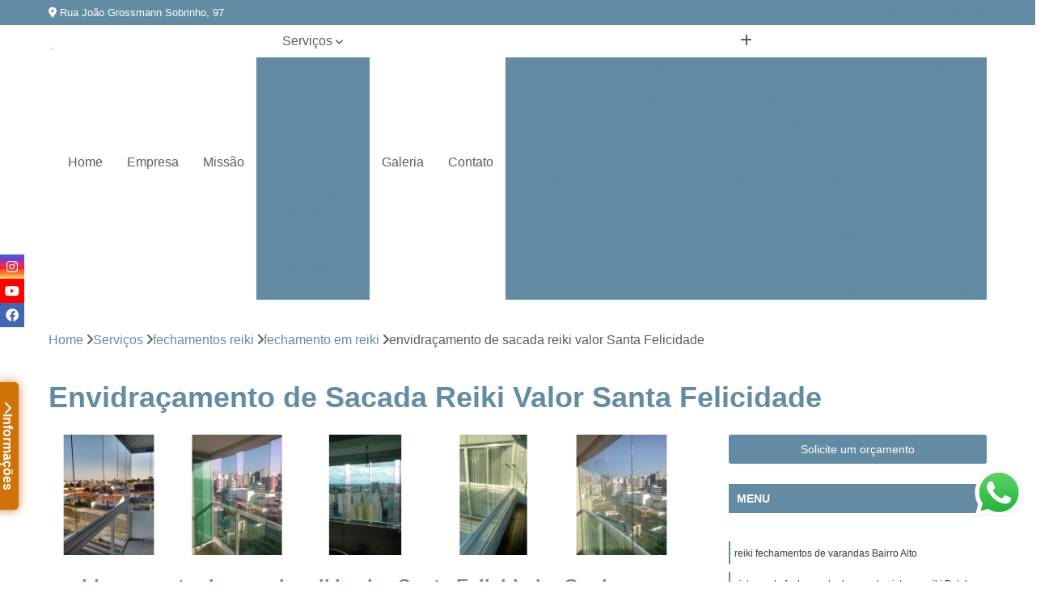

--- FILE ---
content_type: text/html; charset=utf-8
request_url: https://envidracamentos.finesystem.com.br/fechamentos-reiki/fechamento-em-reiki/envidracamento-de-sacada-reiki-valor-santa-felicidade
body_size: 16847
content:

<!DOCTYPE html>
<!--[if lt IE 7]>      <html class="no-js lt-ie9 lt-ie8 lt-ie7"> <![endif]-->
<!--[if IE 7]>         <html class="no-js lt-ie9 lt-ie8"> <![endif]-->
<!--[if IE 8]>         <html class="no-js lt-ie9"> <![endif]-->
<!--[if gt IE 8]><!-->
<html class="no-js" lang="pt-br"> <!--<![endif]-->

<head>


	
     <link rel="shortcut icon" href="https://envidracamentos.finesystem.com.br/imagens/favicon.ico">
   
   
     <meta name="google-site-verification" content="C-iOnw-IMCOKK2xljtRQQQOOWjMNNgAdlBdy0AFjf00">
  
            <meta name="msvalidate.01" content="C6C863CB6F6FF962CE6D2636592AF74C">
    
        


    
    <meta name="keywords" content="fechamento em reiki, fechamento, reiki">
    <meta name="viewport" content="width=device-width, initial-scale=1.0">
    <meta name="geo.position"
          content=";">
    <meta name="geo.region" content="">
    <meta name="geo.placename" content="">
    <meta name="ICBM"
          content=",">
    <meta name="robots" content="index,follow">
    <meta name="rating" content="General">
    <meta name="revisit-after" content="7 days">
    <meta name="author" content="Fine System">
    <meta property="region" content="Brasil">
    <meta property="og:title"
          content="Envidraçamento de Sacada Reiki Valor Santa Felicidade - Fechamento em Reiki - Fine System ">
    <meta property="type" content="article">
    <meta property="image"
          content="https://envidracamentos.finesystem.com.br/imagens/logo.png">
    <meta property="og:url"
          content="https://envidracamentos.finesystem.com.br/fechamentos-reiki/fechamento-em-reiki/envidracamento-de-sacada-reiki-valor-santa-felicidade">
    <meta property="description" content="">
    <meta property="site_name" content="Fine System">
        <link rel="canonical" href="https://envidracamentos.finesystem.com.br/fechamentos-reiki/fechamento-em-reiki/envidracamento-de-sacada-reiki-valor-santa-felicidade">

        <meta name="idProjeto" content="5114">

      <link rel="stylesheet" href="https://envidracamentos.finesystem.com.br/css/normalize.css" >
	<link rel="stylesheet" href="https://envidracamentos.finesystem.com.br/css/style-base.css" >
	<link rel="stylesheet" href="https://envidracamentos.finesystem.com.br/css/style.css" >
	<link rel="stylesheet" href="https://envidracamentos.finesystem.com.br/css/mpi-1.0.css" >
	<link rel="stylesheet" href="https://envidracamentos.finesystem.com.br/css/menu-hamburger.css" >
	<link rel="stylesheet" href="https://envidracamentos.finesystem.com.br/owl/owl.theme.default.min.css" >
	<link rel="stylesheet" href="https://envidracamentos.finesystem.com.br/fancybox/jquery.fancybox.min.css" >
	<link rel="stylesheet" href="https://envidracamentos.finesystem.com.br/js/sweetalert/css/sweetalert.css" >

      <title>Envidraçamento de Sacada Reiki Valor Santa Felicidade - Fechamento em Reiki - Fine System </title>
      <base href="https://envidracamentos.finesystem.com.br/">


      <style>
         .owl-carousel,.owl-carousel .owl-item{-webkit-tap-highlight-color:transparent;position:relative}.owl-carousel{display:none;width:100%;z-index:1}.owl-carousel .owl-stage{position:relative;-ms-touch-action:pan-Y;touch-action:manipulation;-moz-backface-visibility:hidden}.owl-carousel .owl-stage:after{content:".";display:block;clear:both;visibility:hidden;line-height:0;height:0}.owl-carousel .owl-stage-outer{position:relative;overflow:hidden;-webkit-transform:translate3d(0,0,0)}.owl-carousel .owl-item,.owl-carousel .owl-wrapper{-webkit-backface-visibility:hidden;-moz-backface-visibility:hidden;-ms-backface-visibility:hidden;-webkit-transform:translate3d(0,0,0);-moz-transform:translate3d(0,0,0);-ms-transform:translate3d(0,0,0)}.owl-carousel .owl-item{min-height:1px;float:left;-webkit-backface-visibility:hidden;-webkit-touch-callout:none}.owl-carousel .owl-item img{display:block;width:100%}.owl-carousel .owl-dots.disabled,.owl-carousel .owl-nav.disabled{display:none}.no-js .owl-carousel,.owl-carousel.owl-loaded{display:block}.owl-carousel .owl-dot,.owl-carousel .owl-nav .owl-next,.owl-carousel .owl-nav .owl-prev{cursor:pointer;-webkit-user-select:none;-khtml-user-select:none;-moz-user-select:none;-ms-user-select:none;user-select:none}.owl-carousel .owl-nav button.owl-next,.owl-carousel .owl-nav button.owl-prev,.owl-carousel button.owl-dot{background:0 0;color:inherit;border:none;padding:0!important;font:inherit}.owl-carousel.owl-loading{opacity:0;display:block}.owl-carousel.owl-hidden{opacity:0}.owl-carousel.owl-refresh .owl-item{visibility:hidden}.owl-carousel.owl-drag .owl-item{-ms-touch-action:pan-y;touch-action:pan-y;-webkit-user-select:none;-moz-user-select:none;-ms-user-select:none;user-select:none}.owl-carousel.owl-grab{cursor:move;cursor:grab}.owl-carousel.owl-rtl{direction:rtl}.owl-carousel.owl-rtl .owl-item{float:right}.owl-carousel .animated{animation-duration:1s;animation-fill-mode:both}.owl-carousel .owl-animated-in{z-index:0}.owl-carousel .owl-animated-out{z-index:1}.owl-carousel .fadeOut{animation-name:fadeOut}@keyframes fadeOut{0%{opacity:1}100%{opacity:0}}.owl-height{transition:height .5s ease-in-out}.owl-carousel .owl-item .owl-lazy{opacity:0;transition:opacity .4s ease}.owl-carousel .owl-item .owl-lazy:not([src]),.owl-carousel .owl-item .owl-lazy[src^=""]{max-height:0}.owl-carousel .owl-item img.owl-lazy{transform-style:preserve-3d}.owl-carousel .owl-video-wrapper{position:relative;height:100%;background:#000}.owl-carousel .owl-video-play-icon{position:absolute;height:80px;width:80px;left:50%;top:50%;margin-left:-40px;margin-top:-40px;background:url(owl.video.play.png) no-repeat;cursor:pointer;z-index:1;-webkit-backface-visibility:hidden;transition:transform .1s ease}.owl-carousel .owl-video-play-icon:hover{-ms-transform:scale(1.3,1.3);transform:scale(1.3,1.3)}.owl-carousel .owl-video-playing .owl-video-play-icon,.owl-carousel .owl-video-playing .owl-video-tn{display:none}.owl-carousel .owl-video-tn{opacity:0;height:100%;background-position:center center;background-repeat:no-repeat;background-size:contain;transition:opacity .4s ease}.owl-carousel .owl-video-frame{position:relative;z-index:1;height:100%;width:100%}
        </style>

<!-- Desenvolvido com MPI Technology® -->


    <!-- Google Tag Manager -->
  <script>(function(w,d,s,l,i){w[l]=w[l]||[];w[l].push({'gtm.start':
        new Date().getTime(),event:'gtm.js'});var f=d.getElementsByTagName(s)[0],
        j=d.createElement(s),dl=l!='dataLayer'?'&l='+l:'';j.async=true;j.src=
        'https://www.googletagmanager.com/gtm.js?id='+i+dl;f.parentNode.insertBefore(j,f);
        })(window,document,'script','dataLayer','GTM-5KHH94G');</script>
        <!-- End Google Tag Manager -->
       
   <link rel="stylesheet" href="https://envidracamentos.finesystem.com.br/css/personalizado.css">

</head>




<!-- Desenvolvido por BUSCA CLIENTES - www.buscaclientes.com.br -->




<body class="mpi-body" data-pagina="55c5dc872b8c3cb7fda84208e6f6f10b">

    
	<!-- Google Tag Manager (noscript) -->
	<noscript><iframe src="https://www.googletagmanager.com/ns.html?id=GTM-5KHH94G" height="0" width="0" style="display:none;visibility:hidden"></iframe></noscript>
	<!-- End Google Tag Manager (noscript) -->
	

  <!-- Página de Big (paginaimagem) -->
                    <header>

    <div id="scrollheader" class="header-desktop">
        <div class="topo">
            <div class="wrapper">
                <div class="d-flex align-items-center justify-content-between">
                    <span><i class="fas fa-map-marker-alt" aria-hidden="true"></i>
                        Rua João Grossmann Sobrinho, 97                    </span>
                    <div class="d-flex align-items-center justify-content-between gap-10">
                                                    <a href="tel: +554131530077"><i class=" fas fa-phone"></i>
                                (41) 3153-0077                            </a>
                                                                                                <a href="tel: +554131530088"><i class=" fab fa-whatsapp"></i>
                                        (41) 3153-0088                                    </a>
                                                        </div>
                </div>
            </div>
            <div class="clear"></div>
        </div>

        <div class="wrapper">
            <div class="d-flex flex-sm-column flex-align-items-center justify-content-between justify-content-md-center gap-20">
                <div class="logo">
                    <a rel="nofollow" href="https://envidracamentos.finesystem.com.br/" title="Voltar a página inicial">
                        <img src="https://envidracamentos.finesystem.com.br/imagens/logo.png" alt="Fine System" title="Fine System" width="200">
                    </a>
                </div>
                <div class="d-flex align-items-center justify-content-end justify-content-md-center gap-20">
                    <nav id="menu">
                        <ul>
                            
                                    
                                                            <li><a class="btn-home" data-area="paginaHome" href="https://envidracamentos.finesystem.com.br/" title="Home">Home</a></li>
                                    
                                                            <li><a  href="https://envidracamentos.finesystem.com.br/empresa" title="Empresa">Empresa</a></li>
                                    
                                                            <li><a  href="https://envidracamentos.finesystem.com.br/missao" title="Missão">Missão</a></li>
                                    
                                                            <li class="dropdown"><a  href="https://envidracamentos.finesystem.com.br/servicos" title="Serviços">Serviços</a>                                                                                                                                            <ul class="sub-menu ">                                                                                <li class="dropdown"><a href="https://envidracamentos.finesystem.com.br/cortinas-de-vidro" title="cortinas de vidro">Cortinas de vidro</a>

                                                                                </li>                                                                                <li class="dropdown"><a href="https://envidracamentos.finesystem.com.br/envidracamento-de-sacadas" title="envidraçamento de sacadas">Envidraçamento de sacadas</a>

                                                                                </li>                                                                                <li class="dropdown"><a href="https://envidracamentos.finesystem.com.br/fachadas-de-vidro" title="fachadas de vidro">Fachadas de vidro</a>

                                                                                </li>                                                                                <li class="dropdown"><a href="https://envidracamentos.finesystem.com.br/fechamento-de-vidro-para-sacadas" title="fechamento de vidro para sacadas">Fechamento de vidro para sacadas</a>

                                                                                </li>                                                                                <li class="dropdown"><a href="https://envidracamentos.finesystem.com.br/fechamento-de-vidro-para-varandas" title="fechamento de vidro para varandas">Fechamento de vidro para varandas</a>

                                                                                </li>                                                                                <li class="dropdown"><a href="https://envidracamentos.finesystem.com.br/fechamentos-de-vidro" title="fechamentos de vidro">Fechamentos de vidro</a>

                                                                                </li>                                                                                <li class="dropdown"><a href="https://envidracamentos.finesystem.com.br/fechamentos-reiki" title="fechamentos reiki">Fechamentos reiki</a>

                                                                                </li>                                                                                <li class="dropdown"><a href="https://envidracamentos.finesystem.com.br/sacadas-de-vidro" title="sacadas de vidro">Sacadas de vidro</a>

                                                                                </li>                                                                                <li class="dropdown"><a href="https://envidracamentos.finesystem.com.br/varandas-de-vidro" title="varandas de vidro">Varandas de vidro</a>

                                                                                </li>                                                                        </ul>
                                                                    </li>
                                                                                                                                                                                                                            <li>
                                                        <a href="https://envidracamentos.finesystem.com.br/galeria" id="-desktop" title="Galeria">
                                                            Galeria                                                        </a>
                                                    </li>
                                                                                                                                                                                                                                    
                                                            <li><a  href="https://envidracamentos.finesystem.com.br/contato" title="Contato">Contato</a></li>

                                                        <li class="dropdown" data-icon-menu>
                                                            <a href="https://envidracamentos.finesystem.com.br/servicos" title="Mais informacoes"><i class="fas fa-plus"></i></a>

                                                            <ul class="sub-menu ">
                                                                
                                                                    <li> <a href="cortina-de-vidro" title="Contato">
                                                                            Cortina de Vidro                                                                        </a></li>

                                                                    
                                                                    <li> <a href="cortina-de-vidro-area-gourmet" title="Contato">
                                                                            Cortina de Vidro área Gourmet                                                                        </a></li>

                                                                    
                                                                    <li> <a href="cortina-de-vidro-blindex" title="Contato">
                                                                            Cortina de Vidro Blindex                                                                        </a></li>

                                                                    
                                                                    <li> <a href="cortina-de-vidro-fachada" title="Contato">
                                                                            Cortina de Vidro Fachada                                                                        </a></li>

                                                                    
                                                                    <li> <a href="cortina-de-vidro-para-sacada" title="Contato">
                                                                            Cortina de Vidro para Sacada                                                                        </a></li>

                                                                    
                                                                    <li> <a href="cortina-de-vidro-para-varanda" title="Contato">
                                                                            Cortina de Vidro para Varanda                                                                        </a></li>

                                                                    
                                                                    <li> <a href="cortina-de-vidro-sacada" title="Contato">
                                                                            Cortina de Vidro Sacada                                                                        </a></li>

                                                                    
                                                                    <li> <a href="cortina-de-vidro-varanda" title="Contato">
                                                                            Cortina de Vidro Varanda                                                                        </a></li>

                                                                    
                                                                    <li> <a href="cortina-de-vidro-varanda-pequena" title="Contato">
                                                                            Cortina de Vidro Varanda Pequena                                                                        </a></li>

                                                                    
                                                                    <li> <a href="cortina-sacada-de-vidro" title="Contato">
                                                                            Cortina Sacada de Vidro                                                                        </a></li>

                                                                    
                                                                    <li> <a href="cortina-vidro" title="Contato">
                                                                            Cortina Vidro                                                                        </a></li>

                                                                    
                                                                    <li> <a href="cortina-vidro-varanda" title="Contato">
                                                                            Cortina Vidro Varanda                                                                        </a></li>

                                                                    
                                                                    <li> <a href="envidracamento-de-sacada" title="Contato">
                                                                            Envidraçamento de Sacada                                                                        </a></li>

                                                                    
                                                                    <li> <a href="envidracamento-de-sacada-com-ar-condicionado" title="Contato">
                                                                            Envidraçamento de Sacada com Ar Condicionado                                                                        </a></li>

                                                                    
                                                                    <li> <a href="envidracamento-de-sacada-com-roldanas" title="Contato">
                                                                            Envidraçamento de Sacada com Roldanas                                                                        </a></li>

                                                                    
                                                                    <li> <a href="envidracamento-de-sacada-laminado" title="Contato">
                                                                            Envidraçamento de Sacada Laminado                                                                        </a></li>

                                                                    
                                                                    <li> <a href="envidracamento-de-sacada-retratil" title="Contato">
                                                                            Envidraçamento de Sacada Retrátil                                                                        </a></li>

                                                                    
                                                                    <li> <a href="envidracamento-de-sacada-teto" title="Contato">
                                                                            Envidraçamento de Sacada Teto                                                                        </a></li>

                                                                    
                                                                    <li> <a href="envidracamento-para-sacada" title="Contato">
                                                                            Envidraçamento para Sacada                                                                        </a></li>

                                                                    
                                                                    <li> <a href="envidracamento-sacada" title="Contato">
                                                                            Envidraçamento Sacada                                                                        </a></li>

                                                                    
                                                                    <li> <a href="envidracamento-sacada-vidro" title="Contato">
                                                                            Envidraçamento Sacada Vidro                                                                        </a></li>

                                                                    
                                                                    <li> <a href="fachada-com-vidro" title="Contato">
                                                                            Fachada com Vidro                                                                        </a></li>

                                                                    
                                                                    <li> <a href="fachada-com-vidro-espelhado" title="Contato">
                                                                            Fachada com Vidro Espelhado                                                                        </a></li>

                                                                    
                                                                    <li> <a href="fachada-de-casa-com-vidro" title="Contato">
                                                                            Fachada de Casa com Vidro                                                                        </a></li>

                                                                    
                                                                    <li> <a href="fachada-de-casa-de-vidro" title="Contato">
                                                                            Fachada de Casa de Vidro                                                                        </a></li>

                                                                    
                                                                    <li> <a href="fachada-de-vidro" title="Contato">
                                                                            Fachada de Vidro                                                                        </a></li>

                                                                    
                                                                    <li> <a href="fachada-de-vidro-casa" title="Contato">
                                                                            Fachada de Vidro Casa                                                                        </a></li>

                                                                    
                                                                    <li> <a href="fachada-de-vidro-comercial" title="Contato">
                                                                            Fachada de Vidro Comercial                                                                        </a></li>

                                                                    
                                                                    <li> <a href="fachada-de-vidro-espelhado" title="Contato">
                                                                            Fachada de Vidro Espelhado                                                                        </a></li>

                                                                    
                                                                    <li> <a href="fachada-de-vidro-para-varanda" title="Contato">
                                                                            Fachada de Vidro para Varanda                                                                        </a></li>

                                                                    
                                                                    <li> <a href="fachada-de-vidro-residencial" title="Contato">
                                                                            Fachada de Vidro Residencial                                                                        </a></li>

                                                                    
                                                                    <li> <a href="fachada-em-vidro" title="Contato">
                                                                            Fachada em Vidro                                                                        </a></li>

                                                                    
                                                                    <li> <a href="fachada-vidro" title="Contato">
                                                                            Fachada Vidro                                                                        </a></li>

                                                                    
                                                                    <li> <a href="fechamento-da-sacada-com-vidro" title="Contato">
                                                                            Fechamento da Sacada com Vidro                                                                        </a></li>

                                                                    
                                                                    <li> <a href="fechamento-de-sacada-com-vidro" title="Contato">
                                                                            Fechamento de Sacada com Vidro                                                                        </a></li>

                                                                    
                                                                    <li> <a href="fechamento-de-sacada-com-vidro-de-correr" title="Contato">
                                                                            Fechamento de Sacada com Vidro de Correr                                                                        </a></li>

                                                                    
                                                                    <li> <a href="fechamento-de-sacada-de-vidro" title="Contato">
                                                                            Fechamento de Sacada de Vidro                                                                        </a></li>

                                                                    
                                                                    <li> <a href="fechamento-de-sacada-em-vidro" title="Contato">
                                                                            Fechamento de Sacada em Vidro                                                                        </a></li>

                                                                    
                                                                    <li> <a href="fechamento-de-sacada-vidro" title="Contato">
                                                                            Fechamento de Sacada Vidro                                                                        </a></li>

                                                                    
                                                                    <li> <a href="fechamento-de-vidro-para-sacada" title="Contato">
                                                                            Fechamento de Vidro para Sacada                                                                        </a></li>

                                                                    
                                                                    <li> <a href="fechamento-de-vidro-sacada" title="Contato">
                                                                            Fechamento de Vidro Sacada                                                                        </a></li>

                                                                    
                                                                    <li> <a href="fechamento-sacada-com-vidro" title="Contato">
                                                                            Fechamento Sacada com Vidro                                                                        </a></li>

                                                                    
                                                                    <li> <a href="fechamento-sacada-vidro" title="Contato">
                                                                            Fechamento Sacada Vidro                                                                        </a></li>

                                                                    
                                                                    <li> <a href="fechamento-sacada-vidro-fume" title="Contato">
                                                                            Fechamento Sacada Vidro Fumê                                                                        </a></li>

                                                                    
                                                                    <li> <a href="fechamento-vidro-sacada" title="Contato">
                                                                            Fechamento Vidro Sacada                                                                        </a></li>

                                                                    
                                                                    <li> <a href="fechamento-de-varanda-com-cortina-de-vidro" title="Contato">
                                                                            Fechamento de Varanda com Cortina de Vidro                                                                        </a></li>

                                                                    
                                                                    <li> <a href="fechamento-de-varanda-com-vidro" title="Contato">
                                                                            Fechamento de Varanda com Vidro                                                                        </a></li>

                                                                    
                                                                    <li> <a href="fechamento-de-varanda-com-vidro-de-correr" title="Contato">
                                                                            Fechamento de Varanda com Vidro de Correr                                                                        </a></li>

                                                                    
                                                                    <li> <a href="fechamento-de-varanda-com-vidro-temperado" title="Contato">
                                                                            Fechamento de Varanda com Vidro Temperado                                                                        </a></li>

                                                                    
                                                                    <li> <a href="fechamento-de-varanda-de-vidro" title="Contato">
                                                                            Fechamento de Varanda de Vidro                                                                        </a></li>

                                                                    
                                                                    <li> <a href="fechamento-de-varanda-em-vidro" title="Contato">
                                                                            Fechamento de Varanda em Vidro                                                                        </a></li>

                                                                    
                                                                    <li> <a href="fechamento-de-varanda-vidro" title="Contato">
                                                                            Fechamento de Varanda Vidro                                                                        </a></li>

                                                                    
                                                                    <li> <a href="fechamento-de-vidro-para-varanda" title="Contato">
                                                                            Fechamento de Vidro para Varanda                                                                        </a></li>

                                                                    
                                                                    <li> <a href="fechamento-de-vidro-varanda" title="Contato">
                                                                            Fechamento de Vidro Varanda                                                                        </a></li>

                                                                    
                                                                    <li> <a href="fechamento-em-vidro-para-varanda" title="Contato">
                                                                            Fechamento em Vidro para Varanda                                                                        </a></li>

                                                                    
                                                                    <li> <a href="fechamento-varanda-com-vidro" title="Contato">
                                                                            Fechamento Varanda com Vidro                                                                        </a></li>

                                                                    
                                                                    <li> <a href="fechamento-vidro-varanda" title="Contato">
                                                                            Fechamento Vidro Varanda                                                                        </a></li>

                                                                    
                                                                    <li> <a href="fechamento-com-vidro" title="Contato">
                                                                            Fechamento com Vidro                                                                        </a></li>

                                                                    
                                                                    <li> <a href="fechamento-de-area-com-vidro" title="Contato">
                                                                            Fechamento de área com Vidro                                                                        </a></li>

                                                                    
                                                                    <li> <a href="fechamento-de-area-em-vidro" title="Contato">
                                                                            Fechamento de área em Vidro                                                                        </a></li>

                                                                    
                                                                    <li> <a href="fechamento-de-area-gourmet-com-vidro" title="Contato">
                                                                            Fechamento de área Gourmet com Vidro                                                                        </a></li>

                                                                    
                                                                    <li> <a href="fechamento-de-areas-externas-com-vidro" title="Contato">
                                                                            Fechamento de áreas Externas com Vidro                                                                        </a></li>

                                                                    
                                                                    <li> <a href="fechamento-de-lavanderia-com-vidro" title="Contato">
                                                                            Fechamento de Lavanderia com Vidro                                                                        </a></li>

                                                                    
                                                                    <li> <a href="fechamento-de-terraco-com-vidro" title="Contato">
                                                                            Fechamento de Terraço com Vidro                                                                        </a></li>

                                                                    
                                                                    <li> <a href="fechamento-de-vidro" title="Contato">
                                                                            Fechamento de Vidro                                                                        </a></li>

                                                                    
                                                                    <li> <a href="fechamento-de-vidro-temperado" title="Contato">
                                                                            Fechamento de Vidro Temperado                                                                        </a></li>

                                                                    
                                                                    <li> <a href="fechamento-em-vidro" title="Contato">
                                                                            Fechamento em Vidro                                                                        </a></li>

                                                                    
                                                                    <li> <a href="fechamento-em-vidro-temperado" title="Contato">
                                                                            Fechamento em Vidro Temperado                                                                        </a></li>

                                                                    
                                                                    <li> <a href="fechamento-vidro" title="Contato">
                                                                            Fechamento Vidro                                                                        </a></li>

                                                                    
                                                                    <li> <a href="envidracamento-de-sacada-reiki" title="Contato">
                                                                            Envidraçamento de Sacada Reiki                                                                        </a></li>

                                                                    
                                                                    <li> <a href="envidracamento-reiki" title="Contato">
                                                                            Envidraçamento Reiki                                                                        </a></li>

                                                                    
                                                                    <li> <a href="fechamento-de-sacada-reiki" title="Contato">
                                                                            Fechamento de Sacada Reiki                                                                        </a></li>

                                                                    
                                                                    <li> <a href="fechamento-de-sacada-sistema-reiki" title="Contato">
                                                                            Fechamento de Sacada Sistema Reiki                                                                        </a></li>

                                                                    
                                                                    <li> <a href="fechamento-de-varanda-reiki" title="Contato">
                                                                            Fechamento de Varanda Reiki                                                                        </a></li>

                                                                    
                                                                    <li> <a href="fechamento-em-reiki" title="Contato">
                                                                            Fechamento em Reiki                                                                        </a></li>

                                                                    
                                                                    <li> <a href="fechamento-reiki" title="Contato">
                                                                            Fechamento Reiki                                                                        </a></li>

                                                                    
                                                                    <li> <a href="fechamento-sacada-reiki" title="Contato">
                                                                            Fechamento Sacada Reiki                                                                        </a></li>

                                                                    
                                                                    <li> <a href="reiki-envidracamento" title="Contato">
                                                                            Reiki Envidraçamento                                                                        </a></li>

                                                                    
                                                                    <li> <a href="reiki-fechamento-de-sacada" title="Contato">
                                                                            Reiki Fechamento de Sacada                                                                        </a></li>

                                                                    
                                                                    <li> <a href="reiki-fechamento-de-varanda" title="Contato">
                                                                            Reiki Fechamento de Varanda                                                                        </a></li>

                                                                    
                                                                    <li> <a href="reiki-sistema-de-envidracamento" title="Contato">
                                                                            Reiki Sistema de Envidraçamento                                                                        </a></li>

                                                                    
                                                                    <li> <a href="sacada-com-vidro" title="Contato">
                                                                            Sacada com Vidro                                                                        </a></li>

                                                                    
                                                                    <li> <a href="sacada-de-vidro" title="Contato">
                                                                            Sacada de Vidro                                                                        </a></li>

                                                                    
                                                                    <li> <a href="sacada-de-vidro-e-aluminio" title="Contato">
                                                                            Sacada de Vidro e Alumínio                                                                        </a></li>

                                                                    
                                                                    <li> <a href="sacada-de-vidro-fechada" title="Contato">
                                                                            Sacada de Vidro Fechada                                                                        </a></li>

                                                                    
                                                                    <li> <a href="sacada-de-vidro-fume" title="Contato">
                                                                            Sacada de Vidro Fumê                                                                        </a></li>

                                                                    
                                                                    <li> <a href="sacada-de-vidro-para-apartamento" title="Contato">
                                                                            Sacada de Vidro para Apartamento                                                                        </a></li>

                                                                    
                                                                    <li> <a href="sacada-de-vidro-temperado" title="Contato">
                                                                            Sacada de Vidro Temperado                                                                        </a></li>

                                                                    
                                                                    <li> <a href="sacada-de-vidro-verde" title="Contato">
                                                                            Sacada de Vidro Verde                                                                        </a></li>

                                                                    
                                                                    <li> <a href="sacada-em-vidro" title="Contato">
                                                                            Sacada em Vidro                                                                        </a></li>

                                                                    
                                                                    <li> <a href="sacada-fechada-com-vidro" title="Contato">
                                                                            Sacada Fechada com Vidro                                                                        </a></li>

                                                                    
                                                                    <li> <a href="sacada-fechada-de-vidro" title="Contato">
                                                                            Sacada Fechada de Vidro                                                                        </a></li>

                                                                    
                                                                    <li> <a href="sacada-vidro" title="Contato">
                                                                            Sacada Vidro                                                                        </a></li>

                                                                    
                                                                    <li> <a href="varanda-com-vidro" title="Contato">
                                                                            Varanda com Vidro                                                                        </a></li>

                                                                    
                                                                    <li> <a href="varanda-com-vidro-fume" title="Contato">
                                                                            Varanda com Vidro Fumê                                                                        </a></li>

                                                                    
                                                                    <li> <a href="varanda-com-vidro-verde" title="Contato">
                                                                            Varanda com Vidro Verde                                                                        </a></li>

                                                                    
                                                                    <li> <a href="varanda-de-vidro" title="Contato">
                                                                            Varanda de Vidro                                                                        </a></li>

                                                                    
                                                                    <li> <a href="varanda-de-vidro-com-aluminio" title="Contato">
                                                                            Varanda de Vidro com Alumínio                                                                        </a></li>

                                                                    
                                                                    <li> <a href="varanda-de-vidro-temperado" title="Contato">
                                                                            Varanda de Vidro Temperado                                                                        </a></li>

                                                                    
                                                                    <li> <a href="varanda-de-vidro-verde" title="Contato">
                                                                            Varanda de Vidro Verde                                                                        </a></li>

                                                                    
                                                                    <li> <a href="varanda-fechada-com-vidro" title="Contato">
                                                                            Varanda Fechada com Vidro                                                                        </a></li>

                                                                    
                                                                    <li> <a href="varanda-fechada-com-vidro-blindex" title="Contato">
                                                                            Varanda Fechada com Vidro Blindex                                                                        </a></li>

                                                                    
                                                                    <li> <a href="varanda-fechada-de-vidro" title="Contato">
                                                                            Varanda Fechada de Vidro                                                                        </a></li>

                                                                    
                                                                    <li> <a href="varanda-gourmet-fechada-com-vidro" title="Contato">
                                                                            Varanda Gourmet Fechada com Vidro                                                                        </a></li>

                                                                    
                                                                    <li> <a href="varanda-vidro" title="Contato">
                                                                            Varanda Vidro                                                                        </a></li>

                                                                    
                                                            </ul>

                                                        </li>


                        </ul>



                    </nav>

                </div>
            </div>
        </div>
        <div class="clear"></div>
    </div>


    <div id="header-block"></div>



    <div class="header-mobile">
        <div class="wrapper">
            <div class="header-mobile__logo">
                <a rel="nofollow" href="https://envidracamentos.finesystem.com.br/" title="Voltar a página inicial">
                    <img src="https://envidracamentos.finesystem.com.br/imagens/logo.png" alt="Fine System" title="Fine System" width="200">
                </a>
            </div>
            <div class="header__navigation">
                <!--navbar-->
                <nav id="menu-hamburger">
                    <!-- Collapse button -->
                    <div class="menu__collapse">
                        <button class="collapse__icon" aria-label="Menu">
                            <span class="collapse__icon--1"></span>
                            <span class="collapse__icon--2"></span>
                            <span class="collapse__icon--3"></span>
                        </button>
                    </div>

                    <!-- collapsible content -->
                    <div class="menu__collapsible">
                        <div class="wrapper">
                            <!-- links -->
                            <ul class="menu__items droppable">

                                
                                        

                                                                <li><a class="btn-home" data-area="paginaHome" href="https://envidracamentos.finesystem.com.br/" title="Home">Home</a></li>
                                        

                                                                <li><a  href="https://envidracamentos.finesystem.com.br/empresa" title="Empresa">Empresa</a></li>
                                        

                                                                <li><a  href="https://envidracamentos.finesystem.com.br/missao" title="Missão">Missão</a></li>
                                        

                                                                <li class="dropdown"><a  href="https://envidracamentos.finesystem.com.br/servicos" title="Serviços">Serviços</a>                                                                                                                                                    <ul class="sub-menu ">                                                                                    <li class="dropdown"><a href="https://envidracamentos.finesystem.com.br/cortinas-de-vidro" title="cortinas de vidro">Cortinas de vidro</a>

                                                                                    </li>                                                                                    <li class="dropdown"><a href="https://envidracamentos.finesystem.com.br/envidracamento-de-sacadas" title="envidraçamento de sacadas">Envidraçamento de sacadas</a>

                                                                                    </li>                                                                                    <li class="dropdown"><a href="https://envidracamentos.finesystem.com.br/fachadas-de-vidro" title="fachadas de vidro">Fachadas de vidro</a>

                                                                                    </li>                                                                                    <li class="dropdown"><a href="https://envidracamentos.finesystem.com.br/fechamento-de-vidro-para-sacadas" title="fechamento de vidro para sacadas">Fechamento de vidro para sacadas</a>

                                                                                    </li>                                                                                    <li class="dropdown"><a href="https://envidracamentos.finesystem.com.br/fechamento-de-vidro-para-varandas" title="fechamento de vidro para varandas">Fechamento de vidro para varandas</a>

                                                                                    </li>                                                                                    <li class="dropdown"><a href="https://envidracamentos.finesystem.com.br/fechamentos-de-vidro" title="fechamentos de vidro">Fechamentos de vidro</a>

                                                                                    </li>                                                                                    <li class="dropdown"><a href="https://envidracamentos.finesystem.com.br/fechamentos-reiki" title="fechamentos reiki">Fechamentos reiki</a>

                                                                                    </li>                                                                                    <li class="dropdown"><a href="https://envidracamentos.finesystem.com.br/sacadas-de-vidro" title="sacadas de vidro">Sacadas de vidro</a>

                                                                                    </li>                                                                                    <li class="dropdown"><a href="https://envidracamentos.finesystem.com.br/varandas-de-vidro" title="varandas de vidro">Varandas de vidro</a>

                                                                                    </li>                                                                            </ul>
                                                                        </li>
                                                                                                                                                                                                                                                <li>
                                                            <a href="https://envidracamentos.finesystem.com.br/galeria" id="-mobile" title="Galeria">
                                                                Galeria                                                            </a>
                                                        </li>
                                                                                                                                                                                                                                                    

                                                                <li><a  href="https://envidracamentos.finesystem.com.br/contato" title="Contato">Contato</a></li>


                                                            <li class="dropdown" data-icon-menu>
                                                                <a href="https://envidracamentos.finesystem.com.br/servicos" title="Mais informacoes"><i class="fas fa-plus"></i></a>

                                                                <ul class="sub-menu ">
                                                                    
                                                                        <li> <a href="cortina-de-vidro" title="Contato">
                                                                                Cortina de Vidro                                                                            </a></li>

                                                                        
                                                                        <li> <a href="cortina-de-vidro-area-gourmet" title="Contato">
                                                                                Cortina de Vidro área Gourmet                                                                            </a></li>

                                                                        
                                                                        <li> <a href="cortina-de-vidro-blindex" title="Contato">
                                                                                Cortina de Vidro Blindex                                                                            </a></li>

                                                                        
                                                                        <li> <a href="cortina-de-vidro-fachada" title="Contato">
                                                                                Cortina de Vidro Fachada                                                                            </a></li>

                                                                        
                                                                        <li> <a href="cortina-de-vidro-para-sacada" title="Contato">
                                                                                Cortina de Vidro para Sacada                                                                            </a></li>

                                                                        
                                                                        <li> <a href="cortina-de-vidro-para-varanda" title="Contato">
                                                                                Cortina de Vidro para Varanda                                                                            </a></li>

                                                                        
                                                                        <li> <a href="cortina-de-vidro-sacada" title="Contato">
                                                                                Cortina de Vidro Sacada                                                                            </a></li>

                                                                        
                                                                        <li> <a href="cortina-de-vidro-varanda" title="Contato">
                                                                                Cortina de Vidro Varanda                                                                            </a></li>

                                                                        
                                                                        <li> <a href="cortina-de-vidro-varanda-pequena" title="Contato">
                                                                                Cortina de Vidro Varanda Pequena                                                                            </a></li>

                                                                        
                                                                        <li> <a href="cortina-sacada-de-vidro" title="Contato">
                                                                                Cortina Sacada de Vidro                                                                            </a></li>

                                                                        
                                                                        <li> <a href="cortina-vidro" title="Contato">
                                                                                Cortina Vidro                                                                            </a></li>

                                                                        
                                                                        <li> <a href="cortina-vidro-varanda" title="Contato">
                                                                                Cortina Vidro Varanda                                                                            </a></li>

                                                                        
                                                                        <li> <a href="envidracamento-de-sacada" title="Contato">
                                                                                Envidraçamento de Sacada                                                                            </a></li>

                                                                        
                                                                        <li> <a href="envidracamento-de-sacada-com-ar-condicionado" title="Contato">
                                                                                Envidraçamento de Sacada com Ar Condicionado                                                                            </a></li>

                                                                        
                                                                        <li> <a href="envidracamento-de-sacada-com-roldanas" title="Contato">
                                                                                Envidraçamento de Sacada com Roldanas                                                                            </a></li>

                                                                        
                                                                        <li> <a href="envidracamento-de-sacada-laminado" title="Contato">
                                                                                Envidraçamento de Sacada Laminado                                                                            </a></li>

                                                                        
                                                                        <li> <a href="envidracamento-de-sacada-retratil" title="Contato">
                                                                                Envidraçamento de Sacada Retrátil                                                                            </a></li>

                                                                        
                                                                        <li> <a href="envidracamento-de-sacada-teto" title="Contato">
                                                                                Envidraçamento de Sacada Teto                                                                            </a></li>

                                                                        
                                                                        <li> <a href="envidracamento-para-sacada" title="Contato">
                                                                                Envidraçamento para Sacada                                                                            </a></li>

                                                                        
                                                                        <li> <a href="envidracamento-sacada" title="Contato">
                                                                                Envidraçamento Sacada                                                                            </a></li>

                                                                        
                                                                        <li> <a href="envidracamento-sacada-vidro" title="Contato">
                                                                                Envidraçamento Sacada Vidro                                                                            </a></li>

                                                                        
                                                                        <li> <a href="fachada-com-vidro" title="Contato">
                                                                                Fachada com Vidro                                                                            </a></li>

                                                                        
                                                                        <li> <a href="fachada-com-vidro-espelhado" title="Contato">
                                                                                Fachada com Vidro Espelhado                                                                            </a></li>

                                                                        
                                                                        <li> <a href="fachada-de-casa-com-vidro" title="Contato">
                                                                                Fachada de Casa com Vidro                                                                            </a></li>

                                                                        
                                                                        <li> <a href="fachada-de-casa-de-vidro" title="Contato">
                                                                                Fachada de Casa de Vidro                                                                            </a></li>

                                                                        
                                                                        <li> <a href="fachada-de-vidro" title="Contato">
                                                                                Fachada de Vidro                                                                            </a></li>

                                                                        
                                                                        <li> <a href="fachada-de-vidro-casa" title="Contato">
                                                                                Fachada de Vidro Casa                                                                            </a></li>

                                                                        
                                                                        <li> <a href="fachada-de-vidro-comercial" title="Contato">
                                                                                Fachada de Vidro Comercial                                                                            </a></li>

                                                                        
                                                                        <li> <a href="fachada-de-vidro-espelhado" title="Contato">
                                                                                Fachada de Vidro Espelhado                                                                            </a></li>

                                                                        
                                                                        <li> <a href="fachada-de-vidro-para-varanda" title="Contato">
                                                                                Fachada de Vidro para Varanda                                                                            </a></li>

                                                                        
                                                                        <li> <a href="fachada-de-vidro-residencial" title="Contato">
                                                                                Fachada de Vidro Residencial                                                                            </a></li>

                                                                        
                                                                        <li> <a href="fachada-em-vidro" title="Contato">
                                                                                Fachada em Vidro                                                                            </a></li>

                                                                        
                                                                        <li> <a href="fachada-vidro" title="Contato">
                                                                                Fachada Vidro                                                                            </a></li>

                                                                        
                                                                        <li> <a href="fechamento-da-sacada-com-vidro" title="Contato">
                                                                                Fechamento da Sacada com Vidro                                                                            </a></li>

                                                                        
                                                                        <li> <a href="fechamento-de-sacada-com-vidro" title="Contato">
                                                                                Fechamento de Sacada com Vidro                                                                            </a></li>

                                                                        
                                                                        <li> <a href="fechamento-de-sacada-com-vidro-de-correr" title="Contato">
                                                                                Fechamento de Sacada com Vidro de Correr                                                                            </a></li>

                                                                        
                                                                        <li> <a href="fechamento-de-sacada-de-vidro" title="Contato">
                                                                                Fechamento de Sacada de Vidro                                                                            </a></li>

                                                                        
                                                                        <li> <a href="fechamento-de-sacada-em-vidro" title="Contato">
                                                                                Fechamento de Sacada em Vidro                                                                            </a></li>

                                                                        
                                                                        <li> <a href="fechamento-de-sacada-vidro" title="Contato">
                                                                                Fechamento de Sacada Vidro                                                                            </a></li>

                                                                        
                                                                        <li> <a href="fechamento-de-vidro-para-sacada" title="Contato">
                                                                                Fechamento de Vidro para Sacada                                                                            </a></li>

                                                                        
                                                                        <li> <a href="fechamento-de-vidro-sacada" title="Contato">
                                                                                Fechamento de Vidro Sacada                                                                            </a></li>

                                                                        
                                                                        <li> <a href="fechamento-sacada-com-vidro" title="Contato">
                                                                                Fechamento Sacada com Vidro                                                                            </a></li>

                                                                        
                                                                        <li> <a href="fechamento-sacada-vidro" title="Contato">
                                                                                Fechamento Sacada Vidro                                                                            </a></li>

                                                                        
                                                                        <li> <a href="fechamento-sacada-vidro-fume" title="Contato">
                                                                                Fechamento Sacada Vidro Fumê                                                                            </a></li>

                                                                        
                                                                        <li> <a href="fechamento-vidro-sacada" title="Contato">
                                                                                Fechamento Vidro Sacada                                                                            </a></li>

                                                                        
                                                                        <li> <a href="fechamento-de-varanda-com-cortina-de-vidro" title="Contato">
                                                                                Fechamento de Varanda com Cortina de Vidro                                                                            </a></li>

                                                                        
                                                                        <li> <a href="fechamento-de-varanda-com-vidro" title="Contato">
                                                                                Fechamento de Varanda com Vidro                                                                            </a></li>

                                                                        
                                                                        <li> <a href="fechamento-de-varanda-com-vidro-de-correr" title="Contato">
                                                                                Fechamento de Varanda com Vidro de Correr                                                                            </a></li>

                                                                        
                                                                        <li> <a href="fechamento-de-varanda-com-vidro-temperado" title="Contato">
                                                                                Fechamento de Varanda com Vidro Temperado                                                                            </a></li>

                                                                        
                                                                        <li> <a href="fechamento-de-varanda-de-vidro" title="Contato">
                                                                                Fechamento de Varanda de Vidro                                                                            </a></li>

                                                                        
                                                                        <li> <a href="fechamento-de-varanda-em-vidro" title="Contato">
                                                                                Fechamento de Varanda em Vidro                                                                            </a></li>

                                                                        
                                                                        <li> <a href="fechamento-de-varanda-vidro" title="Contato">
                                                                                Fechamento de Varanda Vidro                                                                            </a></li>

                                                                        
                                                                        <li> <a href="fechamento-de-vidro-para-varanda" title="Contato">
                                                                                Fechamento de Vidro para Varanda                                                                            </a></li>

                                                                        
                                                                        <li> <a href="fechamento-de-vidro-varanda" title="Contato">
                                                                                Fechamento de Vidro Varanda                                                                            </a></li>

                                                                        
                                                                        <li> <a href="fechamento-em-vidro-para-varanda" title="Contato">
                                                                                Fechamento em Vidro para Varanda                                                                            </a></li>

                                                                        
                                                                        <li> <a href="fechamento-varanda-com-vidro" title="Contato">
                                                                                Fechamento Varanda com Vidro                                                                            </a></li>

                                                                        
                                                                        <li> <a href="fechamento-vidro-varanda" title="Contato">
                                                                                Fechamento Vidro Varanda                                                                            </a></li>

                                                                        
                                                                        <li> <a href="fechamento-com-vidro" title="Contato">
                                                                                Fechamento com Vidro                                                                            </a></li>

                                                                        
                                                                        <li> <a href="fechamento-de-area-com-vidro" title="Contato">
                                                                                Fechamento de área com Vidro                                                                            </a></li>

                                                                        
                                                                        <li> <a href="fechamento-de-area-em-vidro" title="Contato">
                                                                                Fechamento de área em Vidro                                                                            </a></li>

                                                                        
                                                                        <li> <a href="fechamento-de-area-gourmet-com-vidro" title="Contato">
                                                                                Fechamento de área Gourmet com Vidro                                                                            </a></li>

                                                                        
                                                                        <li> <a href="fechamento-de-areas-externas-com-vidro" title="Contato">
                                                                                Fechamento de áreas Externas com Vidro                                                                            </a></li>

                                                                        
                                                                        <li> <a href="fechamento-de-lavanderia-com-vidro" title="Contato">
                                                                                Fechamento de Lavanderia com Vidro                                                                            </a></li>

                                                                        
                                                                        <li> <a href="fechamento-de-terraco-com-vidro" title="Contato">
                                                                                Fechamento de Terraço com Vidro                                                                            </a></li>

                                                                        
                                                                        <li> <a href="fechamento-de-vidro" title="Contato">
                                                                                Fechamento de Vidro                                                                            </a></li>

                                                                        
                                                                        <li> <a href="fechamento-de-vidro-temperado" title="Contato">
                                                                                Fechamento de Vidro Temperado                                                                            </a></li>

                                                                        
                                                                        <li> <a href="fechamento-em-vidro" title="Contato">
                                                                                Fechamento em Vidro                                                                            </a></li>

                                                                        
                                                                        <li> <a href="fechamento-em-vidro-temperado" title="Contato">
                                                                                Fechamento em Vidro Temperado                                                                            </a></li>

                                                                        
                                                                        <li> <a href="fechamento-vidro" title="Contato">
                                                                                Fechamento Vidro                                                                            </a></li>

                                                                        
                                                                        <li> <a href="envidracamento-de-sacada-reiki" title="Contato">
                                                                                Envidraçamento de Sacada Reiki                                                                            </a></li>

                                                                        
                                                                        <li> <a href="envidracamento-reiki" title="Contato">
                                                                                Envidraçamento Reiki                                                                            </a></li>

                                                                        
                                                                        <li> <a href="fechamento-de-sacada-reiki" title="Contato">
                                                                                Fechamento de Sacada Reiki                                                                            </a></li>

                                                                        
                                                                        <li> <a href="fechamento-de-sacada-sistema-reiki" title="Contato">
                                                                                Fechamento de Sacada Sistema Reiki                                                                            </a></li>

                                                                        
                                                                        <li> <a href="fechamento-de-varanda-reiki" title="Contato">
                                                                                Fechamento de Varanda Reiki                                                                            </a></li>

                                                                        
                                                                        <li> <a href="fechamento-em-reiki" title="Contato">
                                                                                Fechamento em Reiki                                                                            </a></li>

                                                                        
                                                                        <li> <a href="fechamento-reiki" title="Contato">
                                                                                Fechamento Reiki                                                                            </a></li>

                                                                        
                                                                        <li> <a href="fechamento-sacada-reiki" title="Contato">
                                                                                Fechamento Sacada Reiki                                                                            </a></li>

                                                                        
                                                                        <li> <a href="reiki-envidracamento" title="Contato">
                                                                                Reiki Envidraçamento                                                                            </a></li>

                                                                        
                                                                        <li> <a href="reiki-fechamento-de-sacada" title="Contato">
                                                                                Reiki Fechamento de Sacada                                                                            </a></li>

                                                                        
                                                                        <li> <a href="reiki-fechamento-de-varanda" title="Contato">
                                                                                Reiki Fechamento de Varanda                                                                            </a></li>

                                                                        
                                                                        <li> <a href="reiki-sistema-de-envidracamento" title="Contato">
                                                                                Reiki Sistema de Envidraçamento                                                                            </a></li>

                                                                        
                                                                        <li> <a href="sacada-com-vidro" title="Contato">
                                                                                Sacada com Vidro                                                                            </a></li>

                                                                        
                                                                        <li> <a href="sacada-de-vidro" title="Contato">
                                                                                Sacada de Vidro                                                                            </a></li>

                                                                        
                                                                        <li> <a href="sacada-de-vidro-e-aluminio" title="Contato">
                                                                                Sacada de Vidro e Alumínio                                                                            </a></li>

                                                                        
                                                                        <li> <a href="sacada-de-vidro-fechada" title="Contato">
                                                                                Sacada de Vidro Fechada                                                                            </a></li>

                                                                        
                                                                        <li> <a href="sacada-de-vidro-fume" title="Contato">
                                                                                Sacada de Vidro Fumê                                                                            </a></li>

                                                                        
                                                                        <li> <a href="sacada-de-vidro-para-apartamento" title="Contato">
                                                                                Sacada de Vidro para Apartamento                                                                            </a></li>

                                                                        
                                                                        <li> <a href="sacada-de-vidro-temperado" title="Contato">
                                                                                Sacada de Vidro Temperado                                                                            </a></li>

                                                                        
                                                                        <li> <a href="sacada-de-vidro-verde" title="Contato">
                                                                                Sacada de Vidro Verde                                                                            </a></li>

                                                                        
                                                                        <li> <a href="sacada-em-vidro" title="Contato">
                                                                                Sacada em Vidro                                                                            </a></li>

                                                                        
                                                                        <li> <a href="sacada-fechada-com-vidro" title="Contato">
                                                                                Sacada Fechada com Vidro                                                                            </a></li>

                                                                        
                                                                        <li> <a href="sacada-fechada-de-vidro" title="Contato">
                                                                                Sacada Fechada de Vidro                                                                            </a></li>

                                                                        
                                                                        <li> <a href="sacada-vidro" title="Contato">
                                                                                Sacada Vidro                                                                            </a></li>

                                                                        
                                                                        <li> <a href="varanda-com-vidro" title="Contato">
                                                                                Varanda com Vidro                                                                            </a></li>

                                                                        
                                                                        <li> <a href="varanda-com-vidro-fume" title="Contato">
                                                                                Varanda com Vidro Fumê                                                                            </a></li>

                                                                        
                                                                        <li> <a href="varanda-com-vidro-verde" title="Contato">
                                                                                Varanda com Vidro Verde                                                                            </a></li>

                                                                        
                                                                        <li> <a href="varanda-de-vidro" title="Contato">
                                                                                Varanda de Vidro                                                                            </a></li>

                                                                        
                                                                        <li> <a href="varanda-de-vidro-com-aluminio" title="Contato">
                                                                                Varanda de Vidro com Alumínio                                                                            </a></li>

                                                                        
                                                                        <li> <a href="varanda-de-vidro-temperado" title="Contato">
                                                                                Varanda de Vidro Temperado                                                                            </a></li>

                                                                        
                                                                        <li> <a href="varanda-de-vidro-verde" title="Contato">
                                                                                Varanda de Vidro Verde                                                                            </a></li>

                                                                        
                                                                        <li> <a href="varanda-fechada-com-vidro" title="Contato">
                                                                                Varanda Fechada com Vidro                                                                            </a></li>

                                                                        
                                                                        <li> <a href="varanda-fechada-com-vidro-blindex" title="Contato">
                                                                                Varanda Fechada com Vidro Blindex                                                                            </a></li>

                                                                        
                                                                        <li> <a href="varanda-fechada-de-vidro" title="Contato">
                                                                                Varanda Fechada de Vidro                                                                            </a></li>

                                                                        
                                                                        <li> <a href="varanda-gourmet-fechada-com-vidro" title="Contato">
                                                                                Varanda Gourmet Fechada com Vidro                                                                            </a></li>

                                                                        
                                                                        <li> <a href="varanda-vidro" title="Contato">
                                                                                Varanda Vidro                                                                            </a></li>

                                                                        
                                                                </ul>

                                                            </li>



                            </ul>


                            <!-- links -->
                        </div>
                        <div class="clear"></div>
                    </div>
                    <!-- collapsible content -->

                </nav>
                <!--/navbar-->
            </div>
        </div>
    </div>
</header>


<address class="header-mobile-contact">
            <a href="tel:+554131530077"><i class="fas fa-phone"></i></a>
        
                                        <a rel="nofollow" href="mailto:contato@finesystem.com.br" title="Envie um e-mail para Fine System"><i class="fas fa-envelope"></i></a>
</address>

  <main class="mpi-main">
    <div class="content" itemscope itemtype="https://schema.org/Article">
      <section>

        <!-- breadcrumb -->
        <div class="wrapper">
          <div id="breadcrumb">
		<ol itemscope itemtype="http://schema.org/BreadcrumbList">
								<li itemprop="itemListElement" itemscope
						itemtype="http://schema.org/ListItem">
						<a itemprop="item" href="https://envidracamentos.finesystem.com.br/">
							<span itemprop="name">Home</span></a>
						<meta itemprop="position" content="1">
						<i class="fas fa-angle-right"></i>
					</li>
											<li itemprop="itemListElement" itemscope itemtype="http://schema.org/ListItem">

						 							
							
								<a itemprop="item"
									href="https://envidracamentos.finesystem.com.br/servicos">
									<span itemprop="name">Serviços</span></a>


                                
							   							
							 



							<meta itemprop="position" content="2">
							<i class="fas fa-angle-right"></i>
						</li>
												<li itemprop="itemListElement" itemscope itemtype="http://schema.org/ListItem">

						 							
							
								<a itemprop="item"
								href="https://envidracamentos.finesystem.com.br/fechamentos-reiki">
								<span itemprop="name">fechamentos reiki</span></a>

							   
							   							
							 



							<meta itemprop="position" content="3">
							<i class="fas fa-angle-right"></i>
						</li>
												<li itemprop="itemListElement" itemscope itemtype="http://schema.org/ListItem">

						 
							
							
									<a itemprop="item"
									href="https://envidracamentos.finesystem.com.br/fechamento-em-reiki">
									<span itemprop="name">fechamento em reiki</span></a>


																
							 



							<meta itemprop="position" content="4">
							<i class="fas fa-angle-right"></i>
						</li>
												<li><span>envidraçamento de sacada reiki valor Santa Felicidade</span><i class="fas fa-angle-right"></i></li>
								</ol>
</div>

        </div>
        <!-- breadcrumb -->


        <div class="wrapper">
          <h1>
            Envidraçamento de Sacada Reiki Valor Santa Felicidade          </h1>


          <article>
            <ul class="mpi-gallery">

              
                
                  
                    <li>
                      <a href="https://envidracamentos.finesystem.com.br/imagens/thumb/fechamento-de-varanda-reiki.jpg" data-fancybox="group1" class="lightbox" title="fechamento de varanda reiki Guabirotuba" data-caption="fechamento de varanda reiki Guabirotuba">
                        <img src="https://envidracamentos.finesystem.com.br/imagens/thumb/fechamento-de-varanda-reiki.jpg" title="fechamento de varanda reiki Guabirotuba" itemprop="image">
                      </a>
                    </li>





                    
                  
                    <li>
                      <a href="https://envidracamentos.finesystem.com.br/imagens/thumb/preco-de-reiki-sistema-de-envidracamento.jpg" data-fancybox="group1" class="lightbox" title="preço de reiki sistema de envidraçamento Arruda" data-caption="preço de reiki sistema de envidraçamento Arruda">
                        <img src="https://envidracamentos.finesystem.com.br/imagens/thumb/preco-de-reiki-sistema-de-envidracamento.jpg" title="preço de reiki sistema de envidraçamento Arruda" itemprop="image">
                      </a>
                    </li>





                    
                  
                    <li>
                      <a href="https://envidracamentos.finesystem.com.br/imagens/thumb/fechamento-de-sacada-sistema-reiki-valor.jpg" data-fancybox="group1" class="lightbox" title="fechamento de sacada sistema reiki valor Paranagua" data-caption="fechamento de sacada sistema reiki valor Paranagua">
                        <img src="https://envidracamentos.finesystem.com.br/imagens/thumb/fechamento-de-sacada-sistema-reiki-valor.jpg" title="fechamento de sacada sistema reiki valor Paranagua" itemprop="image">
                      </a>
                    </li>





                    
                  
                    <li>
                      <a href="https://envidracamentos.finesystem.com.br/imagens/thumb/fechamento-de-sacada-reiki-valor.jpg" data-fancybox="group1" class="lightbox" title="fechamento de sacada reiki valor Butiatuvinha" data-caption="fechamento de sacada reiki valor Butiatuvinha">
                        <img src="https://envidracamentos.finesystem.com.br/imagens/thumb/fechamento-de-sacada-reiki-valor.jpg" title="fechamento de sacada reiki valor Butiatuvinha" itemprop="image">
                      </a>
                    </li>





                    
                  
                    <li>
                      <a href="https://envidracamentos.finesystem.com.br/imagens/thumb/reiki-fechamentos-de-sacadas.jpg" data-fancybox="group1" class="lightbox" title="reiki fechamentos de sacadas São Miguel" data-caption="reiki fechamentos de sacadas São Miguel">
                        <img src="https://envidracamentos.finesystem.com.br/imagens/thumb/reiki-fechamentos-de-sacadas.jpg" title="reiki fechamentos de sacadas São Miguel" itemprop="image">
                      </a>
                    </li>





                    
            </ul>

            <h2>envidraçamento de sacada reiki valor Santa Felicidade: Conheça mais sobre esse sistema e adquira o seu!</h2>
<p>Cansou da decoração da sua varanda ou escritório e deseja renovar com um sistema moderno e elegante? Então deve conhecer o quanto antes o <strong>envidraçamento de sacada reiki valor Santa Felicidade</strong>, um sistema capaz de trazer inúmeros benefícios para sua casa ou empresa, além de transformar o ambiente.</p>            <h2>Busca por envidraçamento de sacada reiki valor Santa Felicidade?</h2> <p>Saiba que através da Fine System você encontra Cortina de Vidro, Envidraçamento Sacada, Cortinas de Vidro, Cortina de Vidro Varanda, Fachada de Vidro, Cobertura de Vidro em Curitiba, entre outras opções de serviços da área de VIDROS E VIDRAÇARIAS. Com o objetivo de trazer a satisfação a todos os clientes, a empresa entende que sua melhor destaque é conquistar a confiança de cada um. Tudo isso só é possível através do investimento em equipamentos modernos e profissionais experientes. </p><h2>Saiba onde encontrar uma empresa que garante a qualidade necessária quando falamos de Fachada de Vidro.</h2><p>Confira tudo o que temos, como por exemplo, Envidraçamento de Sacada. Para garantir a qualidade e melhor experiência, entre em contato com uma empresa referência no assunto, pois os profissionais saberão indicar e atender você da melhor maneira possível.</p><ul><li>Cortina de Vidro</li><li>Cobertura de Vidro</li><li>Envidraçamento de Sacada</li> <p>Fale conosco e solicite já o que precisa com toda a Qualificada e Excelente necessária. Além dos já citados, também oferecemos trabalhos como Fechamentos de vidro e Fechamentos reiki. Por isso, entre em contato conosco,estamos sempre a disposição do cliente.</p>
          
   


        
   
              <div class="more">
                <h2>Para saber mais sobre Envidraçamento de Sacada Reiki Valor Santa Felicidade</h2>

                Ligue para <strong><a href="tel:+554131530077">
                    (41) 3153-0077                  </a></strong> ou <a rel="nofollow" href="mailto:contato@finesystem.com.br" title="Envie um e-mail para Fine System">clique aqui</a> e entre em contato por email.
              </div>

        


          </article>


          <aside class="mpi-aside">
            <a href="https://envidracamentos.finesystem.com.br/contato" class="aside__btn btn-orc" title="Solicite um orçamento">Solicite um orçamento</a>
            <div class="aside__menu">
              <h2 class="aside-title">MENU</h2>
              <nav class="aside__nav">
                <ul>
                  

       
          
        <li>
            <a href="https://envidracamentos.finesystem.com.br/fechamentos-reiki/fechamento-em-reiki/reiki-fechamentos-de-varandas-bairro-alto" class="asideImg"  title="reiki fechamentos de varandas Bairro Alto" >reiki fechamentos de varandas Bairro Alto</a>
        </li>

    
          
        <li>
            <a href="https://envidracamentos.finesystem.com.br/fechamentos-reiki/fechamento-em-reiki/sistema-de-fechamento-de-sacada-sistema-reiki-batel" class="asideImg"  title="sistema de fechamento de sacada sistema reiki Batel" >sistema de fechamento de sacada sistema reiki Batel</a>
        </li>

    
          
        <li>
            <a href="https://envidracamentos.finesystem.com.br/fechamentos-reiki/fechamento-em-reiki/preco-de-fechamento-sacada-reiki-xaxim" class="asideImg"  title="preço de fechamento sacada reiki Xaxim" >preço de fechamento sacada reiki Xaxim</a>
        </li>

    
          
        <li>
            <a href="https://envidracamentos.finesystem.com.br/fechamentos-reiki/fechamento-em-reiki/envidracamento-reiki-valor-uberaba" class="asideImg"  title="envidraçamento reiki valor Uberaba" >envidraçamento reiki valor Uberaba</a>
        </li>

    
          
        <li>
            <a href="https://envidracamentos.finesystem.com.br/fechamentos-reiki/fechamento-em-reiki/preco-de-fechamento-em-reiki-matinhos" class="asideImg"  title="preço de fechamento em reiki Matinhos" >preço de fechamento em reiki Matinhos</a>
        </li>

    
          
        <li>
            <a href="https://envidracamentos.finesystem.com.br/fechamentos-reiki/fechamento-em-reiki/fechamentos-de-sacadas-sistema-reiki-jardim-botanico" class="asideImg"  title="fechamentos de sacadas sistema reiki Jardim Botânico" >fechamentos de sacadas sistema reiki Jardim Botânico</a>
        </li>

    
          
        <li>
            <a href="https://envidracamentos.finesystem.com.br/fechamentos-reiki/fechamento-em-reiki/reiki-envidracamentos-rocha-grande" class="asideImg"  title="reiki envidraçamentos Rocha Grande" >reiki envidraçamentos Rocha Grande</a>
        </li>

    
          
        <li>
            <a href="https://envidracamentos.finesystem.com.br/fechamentos-reiki/fechamento-em-reiki/fechamentos-de-sacadas-reiki-centro-de-campo-largo" class="asideImg"  title="fechamentos de sacadas reiki Centro de Campo Largo" >fechamentos de sacadas reiki Centro de Campo Largo</a>
        </li>

    
          
        <li>
            <a href="https://envidracamentos.finesystem.com.br/fechamentos-reiki/fechamento-em-reiki/fechamento-de-sacada-reiki-hugo-lange" class="asideImg"  title="fechamento de sacada reiki Hugo Lange" >fechamento de sacada reiki Hugo Lange</a>
        </li>

    
          
        <li>
            <a href="https://envidracamentos.finesystem.com.br/fechamentos-reiki/fechamento-em-reiki/fechamento-sacada-reiki-centro-de-itaperucu" class="asideImg"  title="fechamento sacada reiki Centro de Itaperuçu" >fechamento sacada reiki Centro de Itaperuçu</a>
        </li>

    
         

                </ul>
              </nav>
            </div>





            <div class="aside__contato">
              <h2>Entre em contato</h2>
                                                <a rel="nofollow" title="Clique e ligue" href="tel:+554131530077">
                    <i class="fas fa-phone"></i>
                    (41) 3153-0077                  </a>
                                                                                                    <a rel="nofollow" href="https://api.whatsapp.com/send?phone=554131530088" target="_blank" title="Whatsapp ">
                      <i class="fab fa-whatsapp"></i>
                      (41) 3153-0088                    </a>
                                                                  

            </div>
          </aside>



          <div class="clear"></div>

          

    <div class="popup" id="popup">
        <div style="position: relative;">
            <div class="popupContentOpen" onclick="togglePopup()">
                <span><i class="fas fa-chevron-down"></i> Informações</span>
            </div>
            <div class="popupContent">
                
      <!-- Conteúdo aqui -->

        <h2>Atenção!!</h2>
        <p>
            Empresa especializada em sistemas de envidraçamento de sacadas.
        </p>


     <!-- Fim conteúdo  -->


                  </div>
        </div>
    </div>

    <script>
        function togglePopup() {
            var popup = document.getElementById("popup");
            popup.classList.toggle("open");
            var popupTag = document.querySelector("#popup span");
            if (popup.classList.contains("open")) {
                popupTag.innerHTML = `<i class="fas fa-times"></i>  Informações `;
            } else {
                popupTag.innerHTML = `<i class="fas fa-chevron-down"></i>  Informações`;
            }



        }
    </script>





     

      

            <!-- prova social -->
                          <section>
                <div class="container-prova-social-geral">
                  <div id="owl-demo-prova-social" class="wrapper container-prova-social owl-carousel owl-theme">


                    
                      <div class="item container-prova-social-body d-flex justify-content-center flex-column align-items-center" style="border-radius: 10px;">
                        <div class="name-quote d-flex justify-content-start">
                          <span class="icon-quote">
                            <svg width="44" height="33" viewBox="0 0 44 33" fill="none" xmlns="http://www.w3.org/2000/svg">
                              <path d="M19.4615 3.47368V22.5789C19.4585 25.3418 18.3877 27.9906 16.4842 29.9443C14.5806 31.8979 11.9997 32.9969 9.30769 33C8.85886 33 8.42842 32.817 8.11105 32.4913C7.79368 32.1656 7.61538 31.7238 7.61538 31.2632C7.61538 30.8025 7.79368 30.3607 8.11105 30.035C8.42842 29.7093 8.85886 29.5263 9.30769 29.5263C11.1024 29.5242 12.823 28.7916 14.092 27.4892C15.3611 26.1868 16.0749 24.4209 16.0769 22.5789V20.8421H3.38462C2.48727 20.8411 1.62698 20.4747 0.992465 19.8235C0.357948 19.1723 0.00102625 18.2894 0 17.3684V3.47368C0.00102625 2.55273 0.357948 1.6698 0.992465 1.01858C1.62698 0.367368 2.48727 0.00105326 3.38462 0H16.0769C16.9743 0.00105326 17.8346 0.367368 18.4691 1.01858C19.1036 1.6698 19.4605 2.55273 19.4615 3.47368ZM40.6154 0H27.9231C27.0257 0.00105326 26.1654 0.367368 25.5309 1.01858C24.8964 1.6698 24.5395 2.55273 24.5385 3.47368V17.3684C24.5395 18.2894 24.8964 19.1723 25.5309 19.8235C26.1654 20.4747 27.0257 20.8411 27.9231 20.8421H40.6154V22.5789C40.6134 24.4209 39.8995 26.1868 38.6305 27.4892C37.3615 28.7916 35.6408 29.5242 33.8462 29.5263C33.3973 29.5263 32.9669 29.7093 32.6495 30.035C32.3321 30.3607 32.1538 30.8025 32.1538 31.2632C32.1538 31.7238 32.3321 32.1656 32.6495 32.4913C32.9669 32.817 33.3973 33 33.8462 33C36.5382 32.9969 39.1191 31.8979 41.0226 29.9443C42.9262 27.9906 43.997 25.3418 44 22.5789V3.47368C43.999 2.55273 43.6421 1.6698 43.0075 1.01858C42.373 0.367368 41.5127 0.00105326 40.6154 0Z" fill="white" />
                            </svg>

                          </span>
                          <h3 class="title-name-prova-social">
                            Lorena Amorim                          </h3>
                        </div>
                        <p class="text-prova-social">
                          Fui muito bem atendida, adorei o sistema, me atenderam antes do prazo isso me causou uma surpresa incrivel. Super indico a Fine System, conseguiram transformar a minha sacada em uma lugar muito aconchegante!                        </p>

                        <img class="icon-star" src="https://envidracamentos.finesystem.com.br/imagens/star.png" alt="star">
                      </div>
                      
                      <div class="item container-prova-social-body d-flex justify-content-center flex-column align-items-center" style="border-radius: 10px;">
                        <div class="name-quote d-flex justify-content-start">
                          <span class="icon-quote">
                            <svg width="44" height="33" viewBox="0 0 44 33" fill="none" xmlns="http://www.w3.org/2000/svg">
                              <path d="M19.4615 3.47368V22.5789C19.4585 25.3418 18.3877 27.9906 16.4842 29.9443C14.5806 31.8979 11.9997 32.9969 9.30769 33C8.85886 33 8.42842 32.817 8.11105 32.4913C7.79368 32.1656 7.61538 31.7238 7.61538 31.2632C7.61538 30.8025 7.79368 30.3607 8.11105 30.035C8.42842 29.7093 8.85886 29.5263 9.30769 29.5263C11.1024 29.5242 12.823 28.7916 14.092 27.4892C15.3611 26.1868 16.0749 24.4209 16.0769 22.5789V20.8421H3.38462C2.48727 20.8411 1.62698 20.4747 0.992465 19.8235C0.357948 19.1723 0.00102625 18.2894 0 17.3684V3.47368C0.00102625 2.55273 0.357948 1.6698 0.992465 1.01858C1.62698 0.367368 2.48727 0.00105326 3.38462 0H16.0769C16.9743 0.00105326 17.8346 0.367368 18.4691 1.01858C19.1036 1.6698 19.4605 2.55273 19.4615 3.47368ZM40.6154 0H27.9231C27.0257 0.00105326 26.1654 0.367368 25.5309 1.01858C24.8964 1.6698 24.5395 2.55273 24.5385 3.47368V17.3684C24.5395 18.2894 24.8964 19.1723 25.5309 19.8235C26.1654 20.4747 27.0257 20.8411 27.9231 20.8421H40.6154V22.5789C40.6134 24.4209 39.8995 26.1868 38.6305 27.4892C37.3615 28.7916 35.6408 29.5242 33.8462 29.5263C33.3973 29.5263 32.9669 29.7093 32.6495 30.035C32.3321 30.3607 32.1538 30.8025 32.1538 31.2632C32.1538 31.7238 32.3321 32.1656 32.6495 32.4913C32.9669 32.817 33.3973 33 33.8462 33C36.5382 32.9969 39.1191 31.8979 41.0226 29.9443C42.9262 27.9906 43.997 25.3418 44 22.5789V3.47368C43.999 2.55273 43.6421 1.6698 43.0075 1.01858C42.373 0.367368 41.5127 0.00105326 40.6154 0Z" fill="white" />
                            </svg>

                          </span>
                          <h3 class="title-name-prova-social">
                            Rubens Almeida                          </h3>
                        </div>
                        <p class="text-prova-social">
                          Gostaria de agradecer pelo excelente serviço prestado. Produto de alta qualidade. Estou muito satisfeito com o produto adquirido.                        </p>

                        <img class="icon-star" src="https://envidracamentos.finesystem.com.br/imagens/star.png" alt="star">
                      </div>
                      
                      <div class="item container-prova-social-body d-flex justify-content-center flex-column align-items-center" style="border-radius: 10px;">
                        <div class="name-quote d-flex justify-content-start">
                          <span class="icon-quote">
                            <svg width="44" height="33" viewBox="0 0 44 33" fill="none" xmlns="http://www.w3.org/2000/svg">
                              <path d="M19.4615 3.47368V22.5789C19.4585 25.3418 18.3877 27.9906 16.4842 29.9443C14.5806 31.8979 11.9997 32.9969 9.30769 33C8.85886 33 8.42842 32.817 8.11105 32.4913C7.79368 32.1656 7.61538 31.7238 7.61538 31.2632C7.61538 30.8025 7.79368 30.3607 8.11105 30.035C8.42842 29.7093 8.85886 29.5263 9.30769 29.5263C11.1024 29.5242 12.823 28.7916 14.092 27.4892C15.3611 26.1868 16.0749 24.4209 16.0769 22.5789V20.8421H3.38462C2.48727 20.8411 1.62698 20.4747 0.992465 19.8235C0.357948 19.1723 0.00102625 18.2894 0 17.3684V3.47368C0.00102625 2.55273 0.357948 1.6698 0.992465 1.01858C1.62698 0.367368 2.48727 0.00105326 3.38462 0H16.0769C16.9743 0.00105326 17.8346 0.367368 18.4691 1.01858C19.1036 1.6698 19.4605 2.55273 19.4615 3.47368ZM40.6154 0H27.9231C27.0257 0.00105326 26.1654 0.367368 25.5309 1.01858C24.8964 1.6698 24.5395 2.55273 24.5385 3.47368V17.3684C24.5395 18.2894 24.8964 19.1723 25.5309 19.8235C26.1654 20.4747 27.0257 20.8411 27.9231 20.8421H40.6154V22.5789C40.6134 24.4209 39.8995 26.1868 38.6305 27.4892C37.3615 28.7916 35.6408 29.5242 33.8462 29.5263C33.3973 29.5263 32.9669 29.7093 32.6495 30.035C32.3321 30.3607 32.1538 30.8025 32.1538 31.2632C32.1538 31.7238 32.3321 32.1656 32.6495 32.4913C32.9669 32.817 33.3973 33 33.8462 33C36.5382 32.9969 39.1191 31.8979 41.0226 29.9443C42.9262 27.9906 43.997 25.3418 44 22.5789V3.47368C43.999 2.55273 43.6421 1.6698 43.0075 1.01858C42.373 0.367368 41.5127 0.00105326 40.6154 0Z" fill="white" />
                            </svg>

                          </span>
                          <h3 class="title-name-prova-social">
                            Marília Strapasson                          </h3>
                        </div>
                        <p class="text-prova-social">
                          Muito bom! O Anderson, que me atendeu foi muito solícito, respondendo todas as minhas dúvidas. Inclusive foi até a obra para verificar as questões que coloquei a ele e me deu todo o suporte. A compra foi tranquila e a instalação muito mais rápida do que o previsto. Recomendo demais.                        </p>

                        <img class="icon-star" src="https://envidracamentos.finesystem.com.br/imagens/star.png" alt="star">
                      </div>
                      
                      <div class="item container-prova-social-body d-flex justify-content-center flex-column align-items-center" style="border-radius: 10px;">
                        <div class="name-quote d-flex justify-content-start">
                          <span class="icon-quote">
                            <svg width="44" height="33" viewBox="0 0 44 33" fill="none" xmlns="http://www.w3.org/2000/svg">
                              <path d="M19.4615 3.47368V22.5789C19.4585 25.3418 18.3877 27.9906 16.4842 29.9443C14.5806 31.8979 11.9997 32.9969 9.30769 33C8.85886 33 8.42842 32.817 8.11105 32.4913C7.79368 32.1656 7.61538 31.7238 7.61538 31.2632C7.61538 30.8025 7.79368 30.3607 8.11105 30.035C8.42842 29.7093 8.85886 29.5263 9.30769 29.5263C11.1024 29.5242 12.823 28.7916 14.092 27.4892C15.3611 26.1868 16.0749 24.4209 16.0769 22.5789V20.8421H3.38462C2.48727 20.8411 1.62698 20.4747 0.992465 19.8235C0.357948 19.1723 0.00102625 18.2894 0 17.3684V3.47368C0.00102625 2.55273 0.357948 1.6698 0.992465 1.01858C1.62698 0.367368 2.48727 0.00105326 3.38462 0H16.0769C16.9743 0.00105326 17.8346 0.367368 18.4691 1.01858C19.1036 1.6698 19.4605 2.55273 19.4615 3.47368ZM40.6154 0H27.9231C27.0257 0.00105326 26.1654 0.367368 25.5309 1.01858C24.8964 1.6698 24.5395 2.55273 24.5385 3.47368V17.3684C24.5395 18.2894 24.8964 19.1723 25.5309 19.8235C26.1654 20.4747 27.0257 20.8411 27.9231 20.8421H40.6154V22.5789C40.6134 24.4209 39.8995 26.1868 38.6305 27.4892C37.3615 28.7916 35.6408 29.5242 33.8462 29.5263C33.3973 29.5263 32.9669 29.7093 32.6495 30.035C32.3321 30.3607 32.1538 30.8025 32.1538 31.2632C32.1538 31.7238 32.3321 32.1656 32.6495 32.4913C32.9669 32.817 33.3973 33 33.8462 33C36.5382 32.9969 39.1191 31.8979 41.0226 29.9443C42.9262 27.9906 43.997 25.3418 44 22.5789V3.47368C43.999 2.55273 43.6421 1.6698 43.0075 1.01858C42.373 0.367368 41.5127 0.00105326 40.6154 0Z" fill="white" />
                            </svg>

                          </span>
                          <h3 class="title-name-prova-social">
                            Fernando Oliveira                          </h3>
                        </div>
                        <p class="text-prova-social">
                          Desde o primeiro contato fui muito bem atendido, super atenciosos, entregaram antes do prazo combinado, pós venda foi da mesma forma, retorno rápido, tiraram todas as dúvidas, precisei de um atendimentobe foi resolvido no outro dia, super rápido. Super índico muito, muito top.                        </p>

                        <img class="icon-star" src="https://envidracamentos.finesystem.com.br/imagens/star.png" alt="star">
                      </div>
                      
                      <div class="item container-prova-social-body d-flex justify-content-center flex-column align-items-center" style="border-radius: 10px;">
                        <div class="name-quote d-flex justify-content-start">
                          <span class="icon-quote">
                            <svg width="44" height="33" viewBox="0 0 44 33" fill="none" xmlns="http://www.w3.org/2000/svg">
                              <path d="M19.4615 3.47368V22.5789C19.4585 25.3418 18.3877 27.9906 16.4842 29.9443C14.5806 31.8979 11.9997 32.9969 9.30769 33C8.85886 33 8.42842 32.817 8.11105 32.4913C7.79368 32.1656 7.61538 31.7238 7.61538 31.2632C7.61538 30.8025 7.79368 30.3607 8.11105 30.035C8.42842 29.7093 8.85886 29.5263 9.30769 29.5263C11.1024 29.5242 12.823 28.7916 14.092 27.4892C15.3611 26.1868 16.0749 24.4209 16.0769 22.5789V20.8421H3.38462C2.48727 20.8411 1.62698 20.4747 0.992465 19.8235C0.357948 19.1723 0.00102625 18.2894 0 17.3684V3.47368C0.00102625 2.55273 0.357948 1.6698 0.992465 1.01858C1.62698 0.367368 2.48727 0.00105326 3.38462 0H16.0769C16.9743 0.00105326 17.8346 0.367368 18.4691 1.01858C19.1036 1.6698 19.4605 2.55273 19.4615 3.47368ZM40.6154 0H27.9231C27.0257 0.00105326 26.1654 0.367368 25.5309 1.01858C24.8964 1.6698 24.5395 2.55273 24.5385 3.47368V17.3684C24.5395 18.2894 24.8964 19.1723 25.5309 19.8235C26.1654 20.4747 27.0257 20.8411 27.9231 20.8421H40.6154V22.5789C40.6134 24.4209 39.8995 26.1868 38.6305 27.4892C37.3615 28.7916 35.6408 29.5242 33.8462 29.5263C33.3973 29.5263 32.9669 29.7093 32.6495 30.035C32.3321 30.3607 32.1538 30.8025 32.1538 31.2632C32.1538 31.7238 32.3321 32.1656 32.6495 32.4913C32.9669 32.817 33.3973 33 33.8462 33C36.5382 32.9969 39.1191 31.8979 41.0226 29.9443C42.9262 27.9906 43.997 25.3418 44 22.5789V3.47368C43.999 2.55273 43.6421 1.6698 43.0075 1.01858C42.373 0.367368 41.5127 0.00105326 40.6154 0Z" fill="white" />
                            </svg>

                          </span>
                          <h3 class="title-name-prova-social">
                            Danieli Antonio                          </h3>
                        </div>
                        <p class="text-prova-social">
                          Ótimo atendimento, ágeis na prestação de serviço, além da instalação ter ficado linda. Recomendo.                        </p>

                        <img class="icon-star" src="https://envidracamentos.finesystem.com.br/imagens/star.png" alt="star">
                      </div>
                      

                  </div>


                </div>
        </div>

      </section>
              <!-- fim provall social -->


        <div class="wrapper">
          <h2>Regiões onde a Fine System atende:</h2><br>
<div class="organictabs--regioes">
        <div class="organictabs__menu">
                           
            <span data-tab="id-478" class="active-tab" >Curitiba</span>
           
                               
            <span data-tab="id-264"  >Metropolitana de Curitiba</span>
           
                    
    </div>

    <div class="organictabs__content">

                    <ul data-tab="id-478">

                
                    <li><strong>Abranches</strong></li>

                
                    <li><strong>Afonso Pena</strong></li>

                
                    <li><strong>Ahú</strong></li>

                
                    <li><strong>Alphaville Graciosa</strong></li>

                
                    <li><strong>Alto Boqueirão</strong></li>

                
                    <li><strong>Alto da Glória</strong></li>

                
                    <li><strong>Alto da XV</strong></li>

                
                    <li><strong>Arruda </strong></li>

                
                    <li><strong>Atuba</strong></li>

                
                    <li><strong>Augusta</strong></li>

                
                    <li><strong>Bacacheri</strong></li>

                
                    <li><strong>Bairro Alto</strong></li>

                
                    <li><strong>Barreirinha</strong></li>

                
                    <li><strong>Batel</strong></li>

                
                    <li><strong>Bigorrilho</strong></li>

                
                    <li><strong>Boa Vista</strong></li>

                
                    <li><strong>Boa vista</strong></li>

                
                    <li><strong>Bom Jesus </strong></li>

                
                    <li><strong>Bom Retiro</strong></li>

                
                    <li><strong>Boqueirão</strong></li>

                
                    <li><strong>Butiatuvinha</strong></li>

                
                    <li><strong>Cabral</strong></li>

                
                    <li><strong>Cachoeira</strong></li>

                
                    <li><strong>Cajuru</strong></li>

                
                    <li><strong>Campina do Siqueira</strong></li>

                
                    <li><strong>Campo Comprido</strong></li>

                
                    <li><strong>Campo Largo da Roseira</strong></li>

                
                    <li><strong>Campo de Santana</strong></li>

                
                    <li><strong>Capão Raso</strong></li>

                
                    <li><strong>Capão da Imbuia</strong></li>

                
                    <li><strong>Cascatinha</strong></li>

                
                    <li><strong>Caximba</strong></li>

                
                    <li><strong>Centro</strong></li>

                
                    <li><strong>Centro Cívico</strong></li>

                
                    <li><strong>Centro São Jose Pinhais </strong></li>

                
                    <li><strong>Centro de Curitiba</strong></li>

                
                    <li><strong>Champagnat</strong></li>

                
                    <li><strong>Cidade Industrial de Curitiba</strong></li>

                
                    <li><strong>Colônia Murici</strong></li>

                
                    <li><strong>Costeira</strong></li>

                
                    <li><strong>Cristo Rei</strong></li>

                
                    <li><strong>Curitiba</strong></li>

                
                    <li><strong>Ecoville</strong></li>

                
                    <li><strong>Estância Pinhais</strong></li>

                
                    <li><strong>Fanny</strong></li>

                
                    <li><strong>Fazendinha</strong></li>

                
                    <li><strong>Ganchinho</strong></li>

                
                    <li><strong>Guabirotuba</strong></li>

                
                    <li><strong>Guaratuba</strong></li>

                
                    <li><strong>Guatupê</strong></li>

                
                    <li><strong>Guaíra</strong></li>

                
                    <li><strong>Hauer</strong></li>

                
                    <li><strong>Hugo Lange</strong></li>

                
                    <li><strong>Ina</strong></li>

                
                    <li><strong>Jardim América</strong></li>

                
                    <li><strong>Jardim Botânico</strong></li>

                
                    <li><strong>Jardim Social</strong></li>

                
                    <li><strong>Jardim das Américas</strong></li>

                
                    <li><strong>Juvevê</strong></li>

                
                    <li><strong>Lamenha Pequena</strong></li>

                
                    <li><strong>Lindóia</strong></li>

                
                    <li><strong>Maracanã</strong></li>

                
                    <li><strong>Matinhos</strong></li>

                
                    <li><strong>Mercês</strong></li>

                
                    <li><strong>Mossunguê</strong></li>

                
                    <li><strong>Novo Mundo</strong></li>

                
                    <li><strong>Orleans</strong></li>

                
                    <li><strong>Paranagua</strong></li>

                
                    <li><strong>Parolin</strong></li>

                
                    <li><strong>Pilarzinho</strong></li>

                
                    <li><strong>Pineville</strong></li>

                
                    <li><strong>Pinheirinho</strong></li>

                
                    <li><strong>Pontal do Parana</strong></li>

                
                    <li><strong>Portão</strong></li>

                
                    <li><strong>Prado Velho</strong></li>

                
                    <li><strong>Rebouças</strong></li>

                
                    <li><strong>Riviera</strong></li>

                
                    <li><strong>Rocha Grande </strong></li>

                
                    <li><strong>Roça Grande</strong></li>

                
                    <li><strong>Santa Cândida</strong></li>

                
                    <li><strong>Santa Felicidade</strong></li>

                
                    <li><strong>Santa Quitéria</strong></li>

                
                    <li><strong>Santo Inácio</strong></li>

                
                    <li><strong>Seminário</strong></li>

                
                    <li><strong>São Braz</strong></li>

                
                    <li><strong>São Dimas</strong></li>

                
                    <li><strong>São Francisco</strong></li>

                
                    <li><strong>São João</strong></li>

                
                    <li><strong>São Lourenço</strong></li>

                
                    <li><strong>São Miguel</strong></li>

                
                    <li><strong>Sítio Cercado</strong></li>

                
                    <li><strong>Taboão</strong></li>

                
                    <li><strong>Tarumã</strong></li>

                
                    <li><strong>Tatuquara</strong></li>

                
                    <li><strong>Tingui</strong></li>

                
                    <li><strong>Uberaba</strong></li>

                
                    <li><strong>Umbará</strong></li>

                
                    <li><strong>Vila Hauer</strong></li>

                
                    <li><strong>Vila Ina</strong></li>

                
                    <li><strong>Vila Izabel</strong></li>

                
                    <li><strong>Vila Taruma</strong></li>

                
                    <li><strong>Vista Alegre</strong></li>

                
                    <li><strong>Xaxim</strong></li>

                
                    <li><strong>Água Verde</strong></li>

                
            </ul>

                    <ul data-tab="id-264">

                
                    <li><strong>Almirante Tamandaré</strong></li>

                
                    <li><strong>Araucária</strong></li>

                
                    <li><strong>Balsa Nova</strong></li>

                
                    <li><strong>Campina Grande do Sul</strong></li>

                
                    <li><strong>Campo Largo</strong></li>

                
                    <li><strong>Campo Magro</strong></li>

                
                    <li><strong>Centro de Adrianópolis</strong></li>

                
                    <li><strong>Centro de Araucária</strong></li>

                
                    <li><strong>Centro de Bocaiúva do Sul</strong></li>

                
                    <li><strong>Centro de Campina Grande do Sul</strong></li>

                
                    <li><strong>Centro de Campo Largo</strong></li>

                
                    <li><strong>Centro de Campo Magro</strong></li>

                
                    <li><strong>Centro de Cerro Azul</strong></li>

                
                    <li><strong>Centro de Colombo</strong></li>

                
                    <li><strong>Centro de Doutor Ulysses</strong></li>

                
                    <li><strong>Centro de Fazenda Rio Grande</strong></li>

                
                    <li><strong>Centro de Itaperuçu</strong></li>

                
                    <li><strong>Centro de Pinhais </strong></li>

                
                    <li><strong>Centro de Piraquara</strong></li>

                
                    <li><strong>Centro de Quatro Barras</strong></li>

                
                    <li><strong>Centro de Rio Branco do Sul</strong></li>

                
                    <li><strong>Centro de São José dos Pinhais </strong></li>

                
                    <li><strong>Centro de Tunas do Paraná</strong></li>

                
                    <li><strong>Contenda</strong></li>

                
                    <li><strong>Fazenda Rio Grande</strong></li>

                
                    <li><strong>Metropolitana de Curitiba</strong></li>

                
                    <li><strong>Pinhais</strong></li>

                
                    <li><strong>Piraquara</strong></li>

                
                    <li><strong>Quatro Barras</strong></li>

                
                    <li><strong>Quitandinha</strong></li>

                
                    <li><strong>São José Pinhais</strong></li>

                
                    <li><strong>São José dos Pinhais</strong></li>

                
                    <li><strong>Tijucas do Sul</strong></li>

                
            </ul>

        

    </div>
</div>
<div class="clear"></div>

          <div class="clear"></div>

          <div class="copyright">
            O conteúdo do texto desta página é de direito reservado. Sua reprodução, parcial ou total, mesmo citando nossos links, é proibida sem a autorização do autor. Crime de violação de direito autoral – artigo 184 do Código Penal – <a rel="nofollow" href="http://www.planalto.gov.br/Ccivil_03/Leis/L9610.htm" target="_blank" title="Lei de direitos autorais">Lei 9610/98 - Lei de direitos autorais</a>.
          </div>
        </div>



    </div><!-- .wrapper -->
    <div class="clear"></div>
    </section>
    </div>
  </main>

  <!-- Página de BIG -->

  <!-- Desenvolvido por BUSCA CLIENTES - www.buscaclientes.com.br -->

  <!-- Tema MPI SIG -->


  <script>
    const links = document.querySelectorAll(".mpi-gallery li a");

    [...links].forEach(function(link) {

      let newLink = link.getAttribute("href").replace(/\/thumb\//g, "/");

      link.setAttribute("href", newLink);

      console.log(newLink);
    });
  </script>

  <!-- BuscaMax 2.9-->


<script src="https://www.google.com/recaptcha/api.js"></script>
<script src="https://envidracamentos.finesystem.com.br/js/jquery.js"></script>
<script src="https://envidracamentos.finesystem.com.br/owl/owl.carousel.min.js"></script>
<script src="https://envidracamentos.finesystem.com.br/js/header-scroll.js"></script>
<script src="https://envidracamentos.finesystem.com.br/js/fontawesome.js"></script>
<script src="https://envidracamentos.finesystem.com.br/js/menu-hamburger.js"></script>
<script src="https://envidracamentos.finesystem.com.br/js/organictabs.jquery.js"></script>
<script src="https://envidracamentos.finesystem.com.br//fancybox/jquery.fancybox.min.js"></script>
<script src="https://envidracamentos.finesystem.com.br/js/maskinput.js"></script>
<script src="https://envidracamentos.finesystem.com.br/js/sweetalert/js/sweetalert.min.js"></script>
<script src="https://envidracamentos.finesystem.com.br/js/send.js"></script>
<script src="https://envidracamentos.finesystem.com.br/js/personalizado.js"></script>

<script>
   $("#owl-demo-prova-social").owlCarousel({
      items: 3,
      loop: true,
      margin: 50,
      center: true,
      autoplay: true,
      autoplayTimeout: 5000,
      autoplayHoverPause: true,
      nav: true,
      navText: ["<div class='nav-button owl-prev'><span></span></div>", "<div class='nav-button owl-next'><span></span></div>"],
      dots: false,
      responsive: {
         0: {
            items: 1
         },
         600: {
            items: 1
         },
         1000: {
            items: 3
         }
      }

   })
</script>




<script>
   function themeModal() {


      let imagens = document.querySelectorAll('.asideImg');

      [...imagens].map(function(item) {

         item.addEventListener('click', function(e) {


            const url = this.href;
            if (url.indexOf("/imagens/") !== -1) {
               e.preventDefault();

               let modal = document.createElement('div')
               modal.classList.add('modal-container');
               modal.innerHTML = `<div class="modal" ><div  style='position:relative;'><img src="${url}" />  <span id="closeModal" onclick="closeModal()" ><i class="fas fa-times"></i></span> </div></div>`;
               document.body.appendChild(modal);

            }
         })

      })

   }

   function closeModal() {

      document.querySelector('.modal-container').remove();
   }

   themeModal();
</script>


<footer>
   <div class="wrapper">
      <div class="row">
         <div class="p-5 col-5 col-md-12 col-lg-12">
            <address class="address">
               <strong>Fine System </strong>
                                                                              <span>
                           <span class="address_title">
                              Unidade01                           </span><i class="fas fa-map-marker-alt" aria-hidden="true"></i>
                           Rua João Grossmann Sobrinho, 97 - Tatuquara Curitiba - PR <br> CEP: 81480-398                              
                        </span>
                        
                                                         

                                                                                                                                                                                                   <a rel="nofollow" class="fone__item" title="Clique e ligue" href="tel:+554131530077">
                                                <i class="fas fa-phone"></i>
                                                (41) 3153-0077                                             </a>
                                                                                                                                                                                                                                                <a rel="nofollow" class="fone__item" href='https://web.whatsapp.com/send?phone=+554131530088' target="_blank">
                                                   <i class="fab fa-whatsapp"></i>
                                                   (41) 3153-0088                                                </a>
                                                                                                                                                         
                                                                                                                     
                                                                                                                                                                                                                                                                              <a rel="nofollow" title="Envie um e-mail" href="mailto:contato@finesystem.com.br"><i class="fas fa-envelope"></i>
                                                                           contato@finesystem.com.br                                                                        </a>
                                                                                                                                                                                                                                             </address>
         </div>
         <div class="p-5 col-7 col-md-12 col-lg-12">

            <div class="footer__menu">
    <nav>
        <ul>
                            <li>
                    <a rel="nofollow" href="https://envidracamentos.finesystem.com.br/" title="Home">Home</a>
                    </li>
                                <li>
                    <a rel="nofollow" href="https://envidracamentos.finesystem.com.br/empresa" title="Empresa">Empresa</a>
                    </li>
                                <li>
                    <a rel="nofollow" href="https://envidracamentos.finesystem.com.br/missao" title="Missão">Missão</a>
                    </li>
                                <li>
                    <a rel="nofollow" href="https://envidracamentos.finesystem.com.br/servicos" title="Serviços">Serviços</a>
                    </li>
                                <li>
                    <a rel="nofollow" href="https://envidracamentos.finesystem.com.br/contato" title="Contato">Contato</a>
                    </li>
                
                <li><a href="https://envidracamentos.finesystem.com.br/mapa-do-site" title="Mapa do site Fine System">Mapa do site</a></li>

        </ul>
    </nav>
</div>

            <div class="social">
                                 <a rel="nofollow" class="social__icons instagram" href="https://www.instagram.com/finesystem/?hl=pt-br" target="_blank" title="Instagram">
                     <i class="fab fa-instagram" aria-hidden="true"></i>
                  </a>
                  

                                             <a rel="nofollow" class="social__icons facebook" href="https://www.facebook.com/Finesystemcortinadevidro/" target="_blank" title="Facebook">
                           <i class="fab fa-facebook" aria-hidden="true"></i>
                        </a>
                        
                           
                                 
                                                                                 <a rel="nofollow" class="social__icons youtube" href="https://www.youtube.com/channel/UCRsUbvwOPpM_jAb3Kg1SJjA" target="_blank" title="Youtube">
                                             <i class="fab fa-youtube" aria-hidden="true"></i>
                                          </a>
                                          
                                                         </div>

         </div>


      </div>
   </div>

   <br class="clear">




   <div class="section-social-grup">
      <div class="fixed-social-group">

                                          <a class="share__button instagram" href="https://www.instagram.com/finesystem/?hl=pt-br" target="_blank" title="Instagram">
                     <i class="fab fa-instagram" aria-hidden="true"></i>
                  </a>
                  
                     
                                                         <a class="share__button youtube" href="https://www.youtube.com/channel/UCRsUbvwOPpM_jAb3Kg1SJjA" target="_blank" title="Youtube">
                                 <i class="fab fa-youtube" aria-hidden="true"></i>
                              </a>
                              
                                                                     <a class="share__button facebook" href="https://www.facebook.com/Finesystemcortinadevidro/" target="_blank" title="Facebook">
                                       <i class="fab fa-facebook" aria-hidden="true"></i>
                                    </a>
                                    
                                             </div>

   </div>




   


<div class="whatsapp">
    <div class="btn-whatsapp" onclick="openModal()">
        <img src="./imagens/whatsapp3.svg" alt="WhatsApp" title="WhatsApp">
        <span style="display:none;">1</span>
    </div>
    <div class="modal-whatsapp">
        <div class="whatsapp-header">
            <img src="https://envidracamentos.finesystem.com.br/imagens/logo.png" alt="Logo" title="Logo">
            <h3>Olá! Fale agora pelo WhatsApp </h3>
            <div class="close_modal_Whats" onclick="closeWhatsModal()">
                <svg width="20px" height="20px" viewBox="0 0 1024 1024" xmlns="http://www.w3.org/2000/svg" fill="#000000">
                    <path fill="#ffffff" d="M195.2 195.2a64 64 0 0 1 90.496 0L512 421.504 738.304 195.2a64 64 0 0 1 90.496 90.496L602.496 512 828.8 738.304a64 64 0 0 1-90.496 90.496L512 602.496 285.696 828.8a64 64 0 0 1-90.496-90.496L421.504 512 195.2 285.696a64 64 0 0 1 0-90.496z"></path>
                </svg>
            </div>
        </div>
        <div>
            <form action="javascript:void(0);" id="cotacao-whats" class="form-Whats" method="post">
                <input type="hidden" name="acao" value="cotacao">
                <input type="hidden" name="produto_nome" value="">
                <input type="hidden" name="buscazap" value="buscazap2.0">
                <input class="url-atual" type="hidden" name="produto_url" value="">
                <input class="url-atual" type="hidden" name="produto_ref" value="">
                <input type="hidden" name="imagem" value="">
                <input type="hidden" name="site" value="https://envidracamentos.finesystem.com.br/">
                <input type="hidden" name="email" value="contato@finesystem.com.br">
                <input type="hidden" name="projeto" id="idProjeto" value="">
                <p>
                    <label>
                        <input type="hidden" name="nome" value="WhatsApp" id="Input-name">
                    </label>
                </p>
                <div class="campo_vazio">
                    <label for="TelWhats" class="whats_msg_alert">Insira seu telefone</label>
                 
                    <div class="whats_msg">
                        <input type="text" name="telefone" id="TelWhats" class="telefone" placeholder="( __ ) _____ - ____" required>
                        <span></span>
                    </div>
                </div>
                <label>
                   <textarea name="mensagem" id="mensg" placeholder="Mensagem" rows="3" hidden>Url da página: envidracamentos.finesystem.com.br/fechamentos-reiki/fechamento-em-reiki/envidracamento-de-sacada-reiki-valor-santa-felicidade </textarea>
                </label>
                <input type="hidden" name="email_contato" value="form-whats@whatsapp.com.br">
                <div class="clear"></div>
                <button type="submit" class="btn_modal_WhatsApp" onclick="errorWhats()">Iniciar conversa</button>
            </form>
        </div>
    </div>
</div>





<script>
    //BuscaZap

    const metaTag = document.querySelector('meta[name="idProjeto"]');
      document.querySelector('form  #idProjeto').value = metaTag.getAttribute('content');

    $('#TelWhats').mask("(99) 99999-9999");

    const linkWhats = "413153-0088";
    const mensagem = "&text=Ol%C3%A1%2C%20tudo%20bem%3F%20Te%20encontrei%20no%20google%20e%20gostaria%20de%20mais%20informa%C3%A7%C3%B5es.";

    setTimeout(function() {
        $(".btn-whatsapp span").show()
    }, 4000);

    if (!sessionStorage.getItem("openWhatsApp")) {
        setTimeout(function() {
            $(".modal-whatsapp").show();
            sessionStorage.setItem("openWhatsApp", true);
        }, 4000);
    }

    function openModal() {

        $('.modal-whatsapp').toggle();
    }

    function send() {
        const telWhats = $('#TelWhats').val();
        const numberWhats = telWhats.toString()

        $("#cotacao-whats").on("submit", function() {

            $.ajax({
                url: "https://envidracamentos.finesystem.com.br/enviar-cotacao",
                dataType: "json",
                type: "POST",
                data: $("#cotacao-whats").serialize(),
                beforeSend: function() {
                    $("#TelWhats").val('');
                    $(".modal-whatsapp").hide();
                    $('.whats_msg span').html('')

                    if ($(window).width() <= 768) {
                        $(location).attr('href', `https://api.whatsapp.com/send?phone=55${linkWhats}${mensagem}`);
                    } else {
                        window.open(`https://web.whatsapp.com/send?phone=55${linkWhats}${mensagem}`, '_blank');
                    }

                  
                },

                complete: function() {

                }
            });

        });

    }

    function errorWhats() {
       $('.whats_msg_alert').html('Preencha o campo corretamente.')

    }

    function closeWhatsModal() {
        $('.modal-whatsapp').hide()
    };


    $("#TelWhats").click(function() {
        const search = document.querySelector('#TelWhats');

        search.addEventListener('input', event => {
            const count = event.target.value;
            console.log(count)
            if (count.length <= 13) {
                console.log('abaixo')
                $('.whats_msg span').html('<svg style="margin-right:10px;" width="30px" height="40px" viewBox="0 0 24 24" fill="none" xmlns="http://www.w3.org/2000/svg" stroke=""><g id="SVGRepo_bgCarrier" stroke-width="0"></g><g id="SVGRepo_tracerCarrier" stroke-linecap="round" stroke-linejoin="round"></g><g id="SVGRepo_iconCarrier"><path fill-rule="evenodd" clip-rule="evenodd" d="M12 22c5.523 0 10-4.477 10-10S17.523 2 12 2 2 6.477 2 12s4.477 10 10 10zm-1.5-5.009c0-.867.659-1.491 1.491-1.491.85 0 1.509.624 1.509 1.491 0 .867-.659 1.509-1.509 1.509-.832 0-1.491-.642-1.491-1.509zM11.172 6a.5.5 0 0 0-.499.522l.306 7a.5.5 0 0 0 .5.478h1.043a.5.5 0 0 0 .5-.478l.305-7a.5.5 0 0 0-.5-.522h-1.655z" fill="#e60000"></path></g></svg>')
                $('.whats_msg').css({
                    "border": " 2px solid red"
                })
                $('.whats_msg_alert').html('Insira seu telefone')
                $('.btn_modal_WhatsApp').attr('onclick', 'errorWhats()')
               // $('.campo_vazio').html('')

            } else {
                $('.whats_msg span').html('<svg style="margin-right:10px;" width="30px" height="40px" viewBox="0 0 24 24" fill="none" xmlns="http://www.w3.org/2000/svg"><g id="SVGRepo_bgCarrier" stroke-width="0"></g><g id="SVGRepo_tracerCarrier" stroke-linecap="round" stroke-linejoin="round"></g><g id="SVGRepo_iconCarrier"> <rect width="24" height="24" fill=""></rect> <path fill-rule="evenodd" clip-rule="evenodd" d="M7.25007 2.38782C8.54878 2.0992 10.1243 2 12 2C13.8757 2 15.4512 2.0992 16.7499 2.38782C18.06 2.67897 19.1488 3.176 19.9864 4.01358C20.824 4.85116 21.321 5.94002 21.6122 7.25007C21.9008 8.54878 22 10.1243 22 12C22 13.8757 21.9008 15.4512 21.6122 16.7499C21.321 18.06 20.824 19.1488 19.9864 19.9864C19.1488 20.824 18.06 21.321 16.7499 21.6122C15.4512 21.9008 13.8757 22 12 22C10.1243 22 8.54878 21.9008 7.25007 21.6122C5.94002 21.321 4.85116 20.824 4.01358 19.9864C3.176 19.1488 2.67897 18.06 2.38782 16.7499C2.0992 15.4512 2 13.8757 2 12C2 10.1243 2.0992 8.54878 2.38782 7.25007C2.67897 5.94002 3.176 4.85116 4.01358 4.01358C4.85116 3.176 5.94002 2.67897 7.25007 2.38782ZM15.7071 9.29289C16.0976 9.68342 16.0976 10.3166 15.7071 10.7071L12.0243 14.3899C11.4586 14.9556 10.5414 14.9556 9.97568 14.3899L11 13.3656L9.97568 14.3899L8.29289 12.7071C7.90237 12.3166 7.90237 11.6834 8.29289 11.2929C8.68342 10.9024 9.31658 10.9024 9.70711 11.2929L11 12.5858L14.2929 9.29289C14.6834 8.90237 15.3166 8.90237 15.7071 9.29289Z" fill="#037720"></path> </g></svg>')
                $('.whats_msg').css({
                    "border": " 2px solid green"
                })
                $('.whats_msg_alert').html('')
                $('.btn_modal_WhatsApp').attr('onclick', 'send()')
              //  $('.campo_vazio').html('')
            }
            if (count.length == 0) {
                console.log('abaixo')
                $('.whats_msg span').html('')
                $('.whats_msg').css({
                    "border": " 2px solid  transparent"
                })
                //$('.campo_vazio').html('')
                $('.btn_modal_WhatsApp').attr('onclick', 'errorWhats()')
            }
        })
    });

    //Fim Buscazap 
</script>
</footer>



<div class="copyright-footer">
   <div class="wrapper">
      Copyright © Fine System (Lei 9610 de 19/02/1998)
      <div class="selos">
         <a rel="nofollow" href="https://validator.w3.org/check?uri=https://envidracamentos.finesystem.com.br/" target="_blank" title="HTML5 W3C"><i class="fab fa-html5" aria-hidden="true"></i> <strong>W3C</strong></a>
         <img class="object-fit-contain" src="imagens/busca-cliente.png" alt="Busca Cliente" title="Desenvolvido por Busca Cliente®" width="50" height="41" loading="lazy">
         <img class="object-fit-contain" src="imagens/selo.png" alt="Desenvolvido com MPI Technology®" title="Desenvolvido com MPI Technology®" width="50" height="41" loading="lazy">
      </div>
   </div>
   <div class="clear"></div>
</div>


</body>

</html>